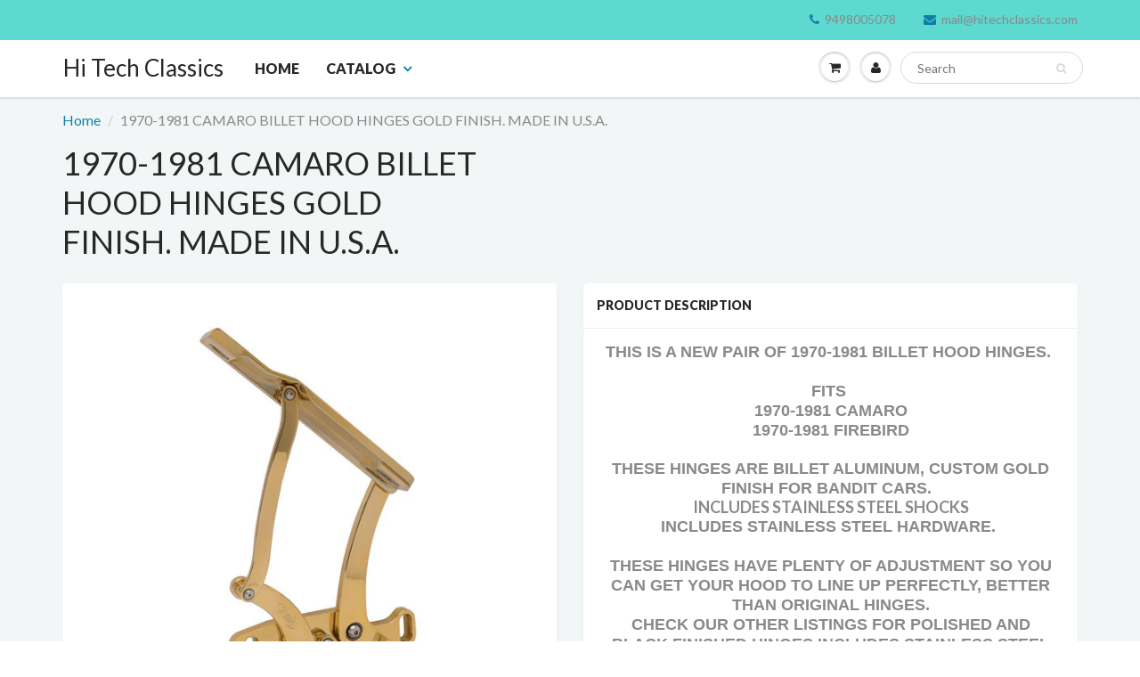

--- FILE ---
content_type: text/html; charset=utf-8
request_url: https://www.hitechclassics.com/products/1970-1981-camaro-billet-hood-hinges-machine-finish-made-in-u-s-a
body_size: 18308
content:
<!doctype html>
<html lang="en" class="noIE">
  <head>

    <!-- Basic page needs ================================================== -->
    <meta charset="utf-8">
    <meta name="viewport" content="width=device-width, initial-scale=1, maximum-scale=1">

    <!-- Title and description ================================================== -->
    <title>
      1970-1981 CAMARO BILLET HOOD HINGES GOLD FINISH. MADE IN U.S.A. &ndash; Hi Tech Classics
    </title>

    
    <meta name="description" content="THIS IS A NEW PAIR OF 1970-1981 BILLET HOOD HINGES.  FITS  1970-1981 CAMARO 1970-1981 FIREBIRD THESE HINGES ARE BILLET ALUMINUM, CUSTOM GOLD FINISH FOR BANDIT CARS.   INCLUDES STAINLESS STEEL SHOCKS INCLUDES STAINLESS STEEL HARDWARE.  THESE HINGES HAVE PLENTY OF ADJUSTMENT SO YOU CAN GET YOUR HOOD TO LINE UP PERFECTLY,">
    

    <!-- Helpers ================================================== -->
    
  <meta property="og:type" content="product">
  <meta property="og:title" content="1970-1981 CAMARO BILLET HOOD HINGES GOLD FINISH. MADE IN U.S.A.">
  
  <meta property="og:image" content="http://www.hitechclassics.com/cdn/shop/files/GOLD_a22a94f2-fff6-488e-9f43-352c43cf5861_800x.jpg?v=1704127322">
  <meta property="og:image:secure_url" content="https://www.hitechclassics.com/cdn/shop/files/GOLD_a22a94f2-fff6-488e-9f43-352c43cf5861_800x.jpg?v=1704127322">
  
  <meta property="og:price:amount" content="665.00">
  <meta property="og:price:currency" content="USD">


  <meta property="og:description" content="THIS IS A NEW PAIR OF 1970-1981 BILLET HOOD HINGES.  FITS  1970-1981 CAMARO 1970-1981 FIREBIRD THESE HINGES ARE BILLET ALUMINUM, CUSTOM GOLD FINISH FOR BANDIT CARS.   INCLUDES STAINLESS STEEL SHOCKS INCLUDES STAINLESS STEEL HARDWARE.  THESE HINGES HAVE PLENTY OF ADJUSTMENT SO YOU CAN GET YOUR HOOD TO LINE UP PERFECTLY,">

  <meta property="og:url" content="https://www.hitechclassics.com/products/1970-1981-camaro-billet-hood-hinges-machine-finish-made-in-u-s-a">
  <meta property="og:site_name" content="Hi Tech Classics">



<meta name="twitter:card" content="summary">

  <meta name="twitter:title" content="1970-1981 CAMARO BILLET HOOD HINGES GOLD FINISH. MADE IN U.S.A.">
  <meta name="twitter:description" content="THIS IS A NEW PAIR OF 1970-1981 BILLET HOOD HINGES. 

FITS 
1970-1981 CAMARO
1970-1981 FIREBIRD

THESE HINGES ARE BILLET ALUMINUM, CUSTOM GOLD FINISH FOR BANDIT CARS.  
INCLUDES STAINLESS STEEL SHOCKS
INCLUDES STAINLESS STEEL HARDWARE. 

THESE HINGES HAVE PLENTY OF ADJUSTMENT SO YOU CAN GET YOUR HOOD TO LINE UP PERFECTLY, BETTER THAN ORIGINAL HINGES.

CHECK OUR OTHER LISTINGS FOR POLISHED AND BLACK FINISHED HINGES INCLUDES STAINLESS STEEL SHOCKS


EASY TO INSTALL. LOOKS GREAT  
SHOCKS INCLUDED ARE FOR STOCK STEEL HOODS. 
IF YOU HAVE A FIBERGLASS HOOD LET US KNOW FOR LIGHTER DUTY SHOCKS. 

">
  <meta name="twitter:image" content="https://www.hitechclassics.com/cdn/shop/files/GOLD_a22a94f2-fff6-488e-9f43-352c43cf5861_800x.jpg?v=1704127322">
  <meta name="twitter:image:width" content="240">
  <meta name="twitter:image:height" content="240">

    <link rel="canonical" href="https://www.hitechclassics.com/products/1970-1981-camaro-billet-hood-hinges-machine-finish-made-in-u-s-a">
    <meta name="viewport" content="width=device-width,initial-scale=1">
    <meta name="theme-color" content="#107fa8">

    
    <link rel="shortcut icon" href="//www.hitechclassics.com/cdn/shop/t/3/assets/favicon.png?v=47" type="image/png" />
    
    <link href="//www.hitechclassics.com/cdn/shop/t/3/assets/apps.css?v=97812685848777896851527676845" rel="stylesheet" type="text/css" media="all" />
    <link href="//www.hitechclassics.com/cdn/shop/t/3/assets/style.css?v=67872401519024253301527683767" rel="stylesheet" type="text/css" media="all" />
    <link href="//www.hitechclassics.com/cdn/shop/t/3/assets/flexslider.css?v=14181987492637709981527676845" rel="stylesheet" type="text/css" media="all" />
    <link href="//www.hitechclassics.com/cdn/shop/t/3/assets/flexslider-product.css?v=124288505899681664851527676845" rel="stylesheet" type="text/css" media="all" />
    
    <link rel="stylesheet" type="text/css" href="//fonts.googleapis.com/css?family=Lato:300,400,700,900">
    
    

    <!-- Header hook for plugins ================================================== -->
    <script>window.performance && window.performance.mark && window.performance.mark('shopify.content_for_header.start');</script><meta name="google-site-verification" content="UHthymQTlYu5CFfYXXeNelyrSRFwmUle4J7h5kOU-ck">
<meta id="shopify-digital-wallet" name="shopify-digital-wallet" content="/12328250/digital_wallets/dialog">
<meta name="shopify-checkout-api-token" content="bf4b094f03afb097ded631a6a2c78cc5">
<meta id="in-context-paypal-metadata" data-shop-id="12328250" data-venmo-supported="false" data-environment="production" data-locale="en_US" data-paypal-v4="true" data-currency="USD">
<link rel="alternate" type="application/json+oembed" href="https://www.hitechclassics.com/products/1970-1981-camaro-billet-hood-hinges-machine-finish-made-in-u-s-a.oembed">
<script async="async" src="/checkouts/internal/preloads.js?locale=en-US"></script>
<link rel="preconnect" href="https://shop.app" crossorigin="anonymous">
<script async="async" src="https://shop.app/checkouts/internal/preloads.js?locale=en-US&shop_id=12328250" crossorigin="anonymous"></script>
<script id="apple-pay-shop-capabilities" type="application/json">{"shopId":12328250,"countryCode":"US","currencyCode":"USD","merchantCapabilities":["supports3DS"],"merchantId":"gid:\/\/shopify\/Shop\/12328250","merchantName":"Hi Tech Classics","requiredBillingContactFields":["postalAddress","email"],"requiredShippingContactFields":["postalAddress","email"],"shippingType":"shipping","supportedNetworks":["visa","masterCard","amex","discover","elo","jcb"],"total":{"type":"pending","label":"Hi Tech Classics","amount":"1.00"},"shopifyPaymentsEnabled":true,"supportsSubscriptions":true}</script>
<script id="shopify-features" type="application/json">{"accessToken":"bf4b094f03afb097ded631a6a2c78cc5","betas":["rich-media-storefront-analytics"],"domain":"www.hitechclassics.com","predictiveSearch":true,"shopId":12328250,"locale":"en"}</script>
<script>var Shopify = Shopify || {};
Shopify.shop = "hi-tech-classics.myshopify.com";
Shopify.locale = "en";
Shopify.currency = {"active":"USD","rate":"1.0"};
Shopify.country = "US";
Shopify.theme = {"name":"ShowTime","id":11299422262,"schema_name":"ShowTime","schema_version":"5.1.1","theme_store_id":687,"role":"main"};
Shopify.theme.handle = "null";
Shopify.theme.style = {"id":null,"handle":null};
Shopify.cdnHost = "www.hitechclassics.com/cdn";
Shopify.routes = Shopify.routes || {};
Shopify.routes.root = "/";</script>
<script type="module">!function(o){(o.Shopify=o.Shopify||{}).modules=!0}(window);</script>
<script>!function(o){function n(){var o=[];function n(){o.push(Array.prototype.slice.apply(arguments))}return n.q=o,n}var t=o.Shopify=o.Shopify||{};t.loadFeatures=n(),t.autoloadFeatures=n()}(window);</script>
<script>
  window.ShopifyPay = window.ShopifyPay || {};
  window.ShopifyPay.apiHost = "shop.app\/pay";
  window.ShopifyPay.redirectState = null;
</script>
<script id="shop-js-analytics" type="application/json">{"pageType":"product"}</script>
<script defer="defer" async type="module" src="//www.hitechclassics.com/cdn/shopifycloud/shop-js/modules/v2/client.init-shop-cart-sync_BT-GjEfc.en.esm.js"></script>
<script defer="defer" async type="module" src="//www.hitechclassics.com/cdn/shopifycloud/shop-js/modules/v2/chunk.common_D58fp_Oc.esm.js"></script>
<script defer="defer" async type="module" src="//www.hitechclassics.com/cdn/shopifycloud/shop-js/modules/v2/chunk.modal_xMitdFEc.esm.js"></script>
<script type="module">
  await import("//www.hitechclassics.com/cdn/shopifycloud/shop-js/modules/v2/client.init-shop-cart-sync_BT-GjEfc.en.esm.js");
await import("//www.hitechclassics.com/cdn/shopifycloud/shop-js/modules/v2/chunk.common_D58fp_Oc.esm.js");
await import("//www.hitechclassics.com/cdn/shopifycloud/shop-js/modules/v2/chunk.modal_xMitdFEc.esm.js");

  window.Shopify.SignInWithShop?.initShopCartSync?.({"fedCMEnabled":true,"windoidEnabled":true});

</script>
<script>
  window.Shopify = window.Shopify || {};
  if (!window.Shopify.featureAssets) window.Shopify.featureAssets = {};
  window.Shopify.featureAssets['shop-js'] = {"shop-cart-sync":["modules/v2/client.shop-cart-sync_DZOKe7Ll.en.esm.js","modules/v2/chunk.common_D58fp_Oc.esm.js","modules/v2/chunk.modal_xMitdFEc.esm.js"],"init-fed-cm":["modules/v2/client.init-fed-cm_B6oLuCjv.en.esm.js","modules/v2/chunk.common_D58fp_Oc.esm.js","modules/v2/chunk.modal_xMitdFEc.esm.js"],"shop-cash-offers":["modules/v2/client.shop-cash-offers_D2sdYoxE.en.esm.js","modules/v2/chunk.common_D58fp_Oc.esm.js","modules/v2/chunk.modal_xMitdFEc.esm.js"],"shop-login-button":["modules/v2/client.shop-login-button_QeVjl5Y3.en.esm.js","modules/v2/chunk.common_D58fp_Oc.esm.js","modules/v2/chunk.modal_xMitdFEc.esm.js"],"pay-button":["modules/v2/client.pay-button_DXTOsIq6.en.esm.js","modules/v2/chunk.common_D58fp_Oc.esm.js","modules/v2/chunk.modal_xMitdFEc.esm.js"],"shop-button":["modules/v2/client.shop-button_DQZHx9pm.en.esm.js","modules/v2/chunk.common_D58fp_Oc.esm.js","modules/v2/chunk.modal_xMitdFEc.esm.js"],"avatar":["modules/v2/client.avatar_BTnouDA3.en.esm.js"],"init-windoid":["modules/v2/client.init-windoid_CR1B-cfM.en.esm.js","modules/v2/chunk.common_D58fp_Oc.esm.js","modules/v2/chunk.modal_xMitdFEc.esm.js"],"init-shop-for-new-customer-accounts":["modules/v2/client.init-shop-for-new-customer-accounts_C_vY_xzh.en.esm.js","modules/v2/client.shop-login-button_QeVjl5Y3.en.esm.js","modules/v2/chunk.common_D58fp_Oc.esm.js","modules/v2/chunk.modal_xMitdFEc.esm.js"],"init-shop-email-lookup-coordinator":["modules/v2/client.init-shop-email-lookup-coordinator_BI7n9ZSv.en.esm.js","modules/v2/chunk.common_D58fp_Oc.esm.js","modules/v2/chunk.modal_xMitdFEc.esm.js"],"init-shop-cart-sync":["modules/v2/client.init-shop-cart-sync_BT-GjEfc.en.esm.js","modules/v2/chunk.common_D58fp_Oc.esm.js","modules/v2/chunk.modal_xMitdFEc.esm.js"],"shop-toast-manager":["modules/v2/client.shop-toast-manager_DiYdP3xc.en.esm.js","modules/v2/chunk.common_D58fp_Oc.esm.js","modules/v2/chunk.modal_xMitdFEc.esm.js"],"init-customer-accounts":["modules/v2/client.init-customer-accounts_D9ZNqS-Q.en.esm.js","modules/v2/client.shop-login-button_QeVjl5Y3.en.esm.js","modules/v2/chunk.common_D58fp_Oc.esm.js","modules/v2/chunk.modal_xMitdFEc.esm.js"],"init-customer-accounts-sign-up":["modules/v2/client.init-customer-accounts-sign-up_iGw4briv.en.esm.js","modules/v2/client.shop-login-button_QeVjl5Y3.en.esm.js","modules/v2/chunk.common_D58fp_Oc.esm.js","modules/v2/chunk.modal_xMitdFEc.esm.js"],"shop-follow-button":["modules/v2/client.shop-follow-button_CqMgW2wH.en.esm.js","modules/v2/chunk.common_D58fp_Oc.esm.js","modules/v2/chunk.modal_xMitdFEc.esm.js"],"checkout-modal":["modules/v2/client.checkout-modal_xHeaAweL.en.esm.js","modules/v2/chunk.common_D58fp_Oc.esm.js","modules/v2/chunk.modal_xMitdFEc.esm.js"],"shop-login":["modules/v2/client.shop-login_D91U-Q7h.en.esm.js","modules/v2/chunk.common_D58fp_Oc.esm.js","modules/v2/chunk.modal_xMitdFEc.esm.js"],"lead-capture":["modules/v2/client.lead-capture_BJmE1dJe.en.esm.js","modules/v2/chunk.common_D58fp_Oc.esm.js","modules/v2/chunk.modal_xMitdFEc.esm.js"],"payment-terms":["modules/v2/client.payment-terms_Ci9AEqFq.en.esm.js","modules/v2/chunk.common_D58fp_Oc.esm.js","modules/v2/chunk.modal_xMitdFEc.esm.js"]};
</script>
<script>(function() {
  var isLoaded = false;
  function asyncLoad() {
    if (isLoaded) return;
    isLoaded = true;
    var urls = ["https:\/\/cdn.hextom.com\/js\/freeshippingbar.js?shop=hi-tech-classics.myshopify.com"];
    for (var i = 0; i < urls.length; i++) {
      var s = document.createElement('script');
      s.type = 'text/javascript';
      s.async = true;
      s.src = urls[i];
      var x = document.getElementsByTagName('script')[0];
      x.parentNode.insertBefore(s, x);
    }
  };
  if(window.attachEvent) {
    window.attachEvent('onload', asyncLoad);
  } else {
    window.addEventListener('load', asyncLoad, false);
  }
})();</script>
<script id="__st">var __st={"a":12328250,"offset":-28800,"reqid":"e21f0495-9d0f-4b82-a061-b415b67c3f31-1769195515","pageurl":"www.hitechclassics.com\/products\/1970-1981-camaro-billet-hood-hinges-machine-finish-made-in-u-s-a","u":"f04ce043f832","p":"product","rtyp":"product","rid":5607786177};</script>
<script>window.ShopifyPaypalV4VisibilityTracking = true;</script>
<script id="captcha-bootstrap">!function(){'use strict';const t='contact',e='account',n='new_comment',o=[[t,t],['blogs',n],['comments',n],[t,'customer']],c=[[e,'customer_login'],[e,'guest_login'],[e,'recover_customer_password'],[e,'create_customer']],r=t=>t.map((([t,e])=>`form[action*='/${t}']:not([data-nocaptcha='true']) input[name='form_type'][value='${e}']`)).join(','),a=t=>()=>t?[...document.querySelectorAll(t)].map((t=>t.form)):[];function s(){const t=[...o],e=r(t);return a(e)}const i='password',u='form_key',d=['recaptcha-v3-token','g-recaptcha-response','h-captcha-response',i],f=()=>{try{return window.sessionStorage}catch{return}},m='__shopify_v',_=t=>t.elements[u];function p(t,e,n=!1){try{const o=window.sessionStorage,c=JSON.parse(o.getItem(e)),{data:r}=function(t){const{data:e,action:n}=t;return t[m]||n?{data:e,action:n}:{data:t,action:n}}(c);for(const[e,n]of Object.entries(r))t.elements[e]&&(t.elements[e].value=n);n&&o.removeItem(e)}catch(o){console.error('form repopulation failed',{error:o})}}const l='form_type',E='cptcha';function T(t){t.dataset[E]=!0}const w=window,h=w.document,L='Shopify',v='ce_forms',y='captcha';let A=!1;((t,e)=>{const n=(g='f06e6c50-85a8-45c8-87d0-21a2b65856fe',I='https://cdn.shopify.com/shopifycloud/storefront-forms-hcaptcha/ce_storefront_forms_captcha_hcaptcha.v1.5.2.iife.js',D={infoText:'Protected by hCaptcha',privacyText:'Privacy',termsText:'Terms'},(t,e,n)=>{const o=w[L][v],c=o.bindForm;if(c)return c(t,g,e,D).then(n);var r;o.q.push([[t,g,e,D],n]),r=I,A||(h.body.append(Object.assign(h.createElement('script'),{id:'captcha-provider',async:!0,src:r})),A=!0)});var g,I,D;w[L]=w[L]||{},w[L][v]=w[L][v]||{},w[L][v].q=[],w[L][y]=w[L][y]||{},w[L][y].protect=function(t,e){n(t,void 0,e),T(t)},Object.freeze(w[L][y]),function(t,e,n,w,h,L){const[v,y,A,g]=function(t,e,n){const i=e?o:[],u=t?c:[],d=[...i,...u],f=r(d),m=r(i),_=r(d.filter((([t,e])=>n.includes(e))));return[a(f),a(m),a(_),s()]}(w,h,L),I=t=>{const e=t.target;return e instanceof HTMLFormElement?e:e&&e.form},D=t=>v().includes(t);t.addEventListener('submit',(t=>{const e=I(t);if(!e)return;const n=D(e)&&!e.dataset.hcaptchaBound&&!e.dataset.recaptchaBound,o=_(e),c=g().includes(e)&&(!o||!o.value);(n||c)&&t.preventDefault(),c&&!n&&(function(t){try{if(!f())return;!function(t){const e=f();if(!e)return;const n=_(t);if(!n)return;const o=n.value;o&&e.removeItem(o)}(t);const e=Array.from(Array(32),(()=>Math.random().toString(36)[2])).join('');!function(t,e){_(t)||t.append(Object.assign(document.createElement('input'),{type:'hidden',name:u})),t.elements[u].value=e}(t,e),function(t,e){const n=f();if(!n)return;const o=[...t.querySelectorAll(`input[type='${i}']`)].map((({name:t})=>t)),c=[...d,...o],r={};for(const[a,s]of new FormData(t).entries())c.includes(a)||(r[a]=s);n.setItem(e,JSON.stringify({[m]:1,action:t.action,data:r}))}(t,e)}catch(e){console.error('failed to persist form',e)}}(e),e.submit())}));const S=(t,e)=>{t&&!t.dataset[E]&&(n(t,e.some((e=>e===t))),T(t))};for(const o of['focusin','change'])t.addEventListener(o,(t=>{const e=I(t);D(e)&&S(e,y())}));const B=e.get('form_key'),M=e.get(l),P=B&&M;t.addEventListener('DOMContentLoaded',(()=>{const t=y();if(P)for(const e of t)e.elements[l].value===M&&p(e,B);[...new Set([...A(),...v().filter((t=>'true'===t.dataset.shopifyCaptcha))])].forEach((e=>S(e,t)))}))}(h,new URLSearchParams(w.location.search),n,t,e,['guest_login'])})(!0,!0)}();</script>
<script integrity="sha256-4kQ18oKyAcykRKYeNunJcIwy7WH5gtpwJnB7kiuLZ1E=" data-source-attribution="shopify.loadfeatures" defer="defer" src="//www.hitechclassics.com/cdn/shopifycloud/storefront/assets/storefront/load_feature-a0a9edcb.js" crossorigin="anonymous"></script>
<script crossorigin="anonymous" defer="defer" src="//www.hitechclassics.com/cdn/shopifycloud/storefront/assets/shopify_pay/storefront-65b4c6d7.js?v=20250812"></script>
<script data-source-attribution="shopify.dynamic_checkout.dynamic.init">var Shopify=Shopify||{};Shopify.PaymentButton=Shopify.PaymentButton||{isStorefrontPortableWallets:!0,init:function(){window.Shopify.PaymentButton.init=function(){};var t=document.createElement("script");t.src="https://www.hitechclassics.com/cdn/shopifycloud/portable-wallets/latest/portable-wallets.en.js",t.type="module",document.head.appendChild(t)}};
</script>
<script data-source-attribution="shopify.dynamic_checkout.buyer_consent">
  function portableWalletsHideBuyerConsent(e){var t=document.getElementById("shopify-buyer-consent"),n=document.getElementById("shopify-subscription-policy-button");t&&n&&(t.classList.add("hidden"),t.setAttribute("aria-hidden","true"),n.removeEventListener("click",e))}function portableWalletsShowBuyerConsent(e){var t=document.getElementById("shopify-buyer-consent"),n=document.getElementById("shopify-subscription-policy-button");t&&n&&(t.classList.remove("hidden"),t.removeAttribute("aria-hidden"),n.addEventListener("click",e))}window.Shopify?.PaymentButton&&(window.Shopify.PaymentButton.hideBuyerConsent=portableWalletsHideBuyerConsent,window.Shopify.PaymentButton.showBuyerConsent=portableWalletsShowBuyerConsent);
</script>
<script data-source-attribution="shopify.dynamic_checkout.cart.bootstrap">document.addEventListener("DOMContentLoaded",(function(){function t(){return document.querySelector("shopify-accelerated-checkout-cart, shopify-accelerated-checkout")}if(t())Shopify.PaymentButton.init();else{new MutationObserver((function(e,n){t()&&(Shopify.PaymentButton.init(),n.disconnect())})).observe(document.body,{childList:!0,subtree:!0})}}));
</script>
<script id='scb4127' type='text/javascript' async='' src='https://www.hitechclassics.com/cdn/shopifycloud/privacy-banner/storefront-banner.js'></script><link id="shopify-accelerated-checkout-styles" rel="stylesheet" media="screen" href="https://www.hitechclassics.com/cdn/shopifycloud/portable-wallets/latest/accelerated-checkout-backwards-compat.css" crossorigin="anonymous">
<style id="shopify-accelerated-checkout-cart">
        #shopify-buyer-consent {
  margin-top: 1em;
  display: inline-block;
  width: 100%;
}

#shopify-buyer-consent.hidden {
  display: none;
}

#shopify-subscription-policy-button {
  background: none;
  border: none;
  padding: 0;
  text-decoration: underline;
  font-size: inherit;
  cursor: pointer;
}

#shopify-subscription-policy-button::before {
  box-shadow: none;
}

      </style>

<script>window.performance && window.performance.mark && window.performance.mark('shopify.content_for_header.end');</script>

    <!--[if lt IE 9]>
    <script src="//html5shiv.googlecode.com/svn/trunk/html5.js" type="text/javascript"></script>
    <![endif]-->

    

    <script src="//www.hitechclassics.com/cdn/shop/t/3/assets/jquery.js?v=105778841822381192391527676837" type="text/javascript"></script>
    
    <script src="//www.hitechclassics.com/cdn/shop/t/3/assets/lazysizes.js?v=68441465964607740661527676837" async="async"></script>
    
    
    <!-- Theme Global App JS ================================================== -->
    <script>
      var app = app || {
        data:{
          template:"product",
          money_format: "$ {{amount}}"
        }
      }
  
    </script>
    <noscript>
  <style>
    .article_img_block > figure > img:nth-child(2), 
    .catalog_c .collection-box > img:nth-child(2),
    .gallery_container  .box > figure > img:nth-child(2),
    .image_with_text_container .box > figure > img:nth-child(2),
    .collection-list-row .box_1 > a > img:nth-child(2),
    .featured-products .product-image > a > img:nth-child(2){
      display: none !important
    }
  </style>
</noscript>
 <meta name="google-site-verification" content="UHthymQTlYu5CFfYXXeNelyrSRFwmUle4J7h5kOU-ck" />
  <link href="https://monorail-edge.shopifysvc.com" rel="dns-prefetch">
<script>(function(){if ("sendBeacon" in navigator && "performance" in window) {try {var session_token_from_headers = performance.getEntriesByType('navigation')[0].serverTiming.find(x => x.name == '_s').description;} catch {var session_token_from_headers = undefined;}var session_cookie_matches = document.cookie.match(/_shopify_s=([^;]*)/);var session_token_from_cookie = session_cookie_matches && session_cookie_matches.length === 2 ? session_cookie_matches[1] : "";var session_token = session_token_from_headers || session_token_from_cookie || "";function handle_abandonment_event(e) {var entries = performance.getEntries().filter(function(entry) {return /monorail-edge.shopifysvc.com/.test(entry.name);});if (!window.abandonment_tracked && entries.length === 0) {window.abandonment_tracked = true;var currentMs = Date.now();var navigation_start = performance.timing.navigationStart;var payload = {shop_id: 12328250,url: window.location.href,navigation_start,duration: currentMs - navigation_start,session_token,page_type: "product"};window.navigator.sendBeacon("https://monorail-edge.shopifysvc.com/v1/produce", JSON.stringify({schema_id: "online_store_buyer_site_abandonment/1.1",payload: payload,metadata: {event_created_at_ms: currentMs,event_sent_at_ms: currentMs}}));}}window.addEventListener('pagehide', handle_abandonment_event);}}());</script>
<script id="web-pixels-manager-setup">(function e(e,d,r,n,o){if(void 0===o&&(o={}),!Boolean(null===(a=null===(i=window.Shopify)||void 0===i?void 0:i.analytics)||void 0===a?void 0:a.replayQueue)){var i,a;window.Shopify=window.Shopify||{};var t=window.Shopify;t.analytics=t.analytics||{};var s=t.analytics;s.replayQueue=[],s.publish=function(e,d,r){return s.replayQueue.push([e,d,r]),!0};try{self.performance.mark("wpm:start")}catch(e){}var l=function(){var e={modern:/Edge?\/(1{2}[4-9]|1[2-9]\d|[2-9]\d{2}|\d{4,})\.\d+(\.\d+|)|Firefox\/(1{2}[4-9]|1[2-9]\d|[2-9]\d{2}|\d{4,})\.\d+(\.\d+|)|Chrom(ium|e)\/(9{2}|\d{3,})\.\d+(\.\d+|)|(Maci|X1{2}).+ Version\/(15\.\d+|(1[6-9]|[2-9]\d|\d{3,})\.\d+)([,.]\d+|)( \(\w+\)|)( Mobile\/\w+|) Safari\/|Chrome.+OPR\/(9{2}|\d{3,})\.\d+\.\d+|(CPU[ +]OS|iPhone[ +]OS|CPU[ +]iPhone|CPU IPhone OS|CPU iPad OS)[ +]+(15[._]\d+|(1[6-9]|[2-9]\d|\d{3,})[._]\d+)([._]\d+|)|Android:?[ /-](13[3-9]|1[4-9]\d|[2-9]\d{2}|\d{4,})(\.\d+|)(\.\d+|)|Android.+Firefox\/(13[5-9]|1[4-9]\d|[2-9]\d{2}|\d{4,})\.\d+(\.\d+|)|Android.+Chrom(ium|e)\/(13[3-9]|1[4-9]\d|[2-9]\d{2}|\d{4,})\.\d+(\.\d+|)|SamsungBrowser\/([2-9]\d|\d{3,})\.\d+/,legacy:/Edge?\/(1[6-9]|[2-9]\d|\d{3,})\.\d+(\.\d+|)|Firefox\/(5[4-9]|[6-9]\d|\d{3,})\.\d+(\.\d+|)|Chrom(ium|e)\/(5[1-9]|[6-9]\d|\d{3,})\.\d+(\.\d+|)([\d.]+$|.*Safari\/(?![\d.]+ Edge\/[\d.]+$))|(Maci|X1{2}).+ Version\/(10\.\d+|(1[1-9]|[2-9]\d|\d{3,})\.\d+)([,.]\d+|)( \(\w+\)|)( Mobile\/\w+|) Safari\/|Chrome.+OPR\/(3[89]|[4-9]\d|\d{3,})\.\d+\.\d+|(CPU[ +]OS|iPhone[ +]OS|CPU[ +]iPhone|CPU IPhone OS|CPU iPad OS)[ +]+(10[._]\d+|(1[1-9]|[2-9]\d|\d{3,})[._]\d+)([._]\d+|)|Android:?[ /-](13[3-9]|1[4-9]\d|[2-9]\d{2}|\d{4,})(\.\d+|)(\.\d+|)|Mobile Safari.+OPR\/([89]\d|\d{3,})\.\d+\.\d+|Android.+Firefox\/(13[5-9]|1[4-9]\d|[2-9]\d{2}|\d{4,})\.\d+(\.\d+|)|Android.+Chrom(ium|e)\/(13[3-9]|1[4-9]\d|[2-9]\d{2}|\d{4,})\.\d+(\.\d+|)|Android.+(UC? ?Browser|UCWEB|U3)[ /]?(15\.([5-9]|\d{2,})|(1[6-9]|[2-9]\d|\d{3,})\.\d+)\.\d+|SamsungBrowser\/(5\.\d+|([6-9]|\d{2,})\.\d+)|Android.+MQ{2}Browser\/(14(\.(9|\d{2,})|)|(1[5-9]|[2-9]\d|\d{3,})(\.\d+|))(\.\d+|)|K[Aa][Ii]OS\/(3\.\d+|([4-9]|\d{2,})\.\d+)(\.\d+|)/},d=e.modern,r=e.legacy,n=navigator.userAgent;return n.match(d)?"modern":n.match(r)?"legacy":"unknown"}(),u="modern"===l?"modern":"legacy",c=(null!=n?n:{modern:"",legacy:""})[u],f=function(e){return[e.baseUrl,"/wpm","/b",e.hashVersion,"modern"===e.buildTarget?"m":"l",".js"].join("")}({baseUrl:d,hashVersion:r,buildTarget:u}),m=function(e){var d=e.version,r=e.bundleTarget,n=e.surface,o=e.pageUrl,i=e.monorailEndpoint;return{emit:function(e){var a=e.status,t=e.errorMsg,s=(new Date).getTime(),l=JSON.stringify({metadata:{event_sent_at_ms:s},events:[{schema_id:"web_pixels_manager_load/3.1",payload:{version:d,bundle_target:r,page_url:o,status:a,surface:n,error_msg:t},metadata:{event_created_at_ms:s}}]});if(!i)return console&&console.warn&&console.warn("[Web Pixels Manager] No Monorail endpoint provided, skipping logging."),!1;try{return self.navigator.sendBeacon.bind(self.navigator)(i,l)}catch(e){}var u=new XMLHttpRequest;try{return u.open("POST",i,!0),u.setRequestHeader("Content-Type","text/plain"),u.send(l),!0}catch(e){return console&&console.warn&&console.warn("[Web Pixels Manager] Got an unhandled error while logging to Monorail."),!1}}}}({version:r,bundleTarget:l,surface:e.surface,pageUrl:self.location.href,monorailEndpoint:e.monorailEndpoint});try{o.browserTarget=l,function(e){var d=e.src,r=e.async,n=void 0===r||r,o=e.onload,i=e.onerror,a=e.sri,t=e.scriptDataAttributes,s=void 0===t?{}:t,l=document.createElement("script"),u=document.querySelector("head"),c=document.querySelector("body");if(l.async=n,l.src=d,a&&(l.integrity=a,l.crossOrigin="anonymous"),s)for(var f in s)if(Object.prototype.hasOwnProperty.call(s,f))try{l.dataset[f]=s[f]}catch(e){}if(o&&l.addEventListener("load",o),i&&l.addEventListener("error",i),u)u.appendChild(l);else{if(!c)throw new Error("Did not find a head or body element to append the script");c.appendChild(l)}}({src:f,async:!0,onload:function(){if(!function(){var e,d;return Boolean(null===(d=null===(e=window.Shopify)||void 0===e?void 0:e.analytics)||void 0===d?void 0:d.initialized)}()){var d=window.webPixelsManager.init(e)||void 0;if(d){var r=window.Shopify.analytics;r.replayQueue.forEach((function(e){var r=e[0],n=e[1],o=e[2];d.publishCustomEvent(r,n,o)})),r.replayQueue=[],r.publish=d.publishCustomEvent,r.visitor=d.visitor,r.initialized=!0}}},onerror:function(){return m.emit({status:"failed",errorMsg:"".concat(f," has failed to load")})},sri:function(e){var d=/^sha384-[A-Za-z0-9+/=]+$/;return"string"==typeof e&&d.test(e)}(c)?c:"",scriptDataAttributes:o}),m.emit({status:"loading"})}catch(e){m.emit({status:"failed",errorMsg:(null==e?void 0:e.message)||"Unknown error"})}}})({shopId: 12328250,storefrontBaseUrl: "https://www.hitechclassics.com",extensionsBaseUrl: "https://extensions.shopifycdn.com/cdn/shopifycloud/web-pixels-manager",monorailEndpoint: "https://monorail-edge.shopifysvc.com/unstable/produce_batch",surface: "storefront-renderer",enabledBetaFlags: ["2dca8a86"],webPixelsConfigList: [{"id":"492503280","configuration":"{\"config\":\"{\\\"pixel_id\\\":\\\"AW-759516073\\\",\\\"target_country\\\":\\\"US\\\",\\\"gtag_events\\\":[{\\\"type\\\":\\\"search\\\",\\\"action_label\\\":\\\"AW-759516073\\\/j7H6CMeloJYBEKmXleoC\\\"},{\\\"type\\\":\\\"begin_checkout\\\",\\\"action_label\\\":\\\"AW-759516073\\\/nURBCMSloJYBEKmXleoC\\\"},{\\\"type\\\":\\\"view_item\\\",\\\"action_label\\\":[\\\"AW-759516073\\\/PHjPCL6loJYBEKmXleoC\\\",\\\"MC-5HHBXWQGRN\\\"]},{\\\"type\\\":\\\"purchase\\\",\\\"action_label\\\":[\\\"AW-759516073\\\/ZmhaCLuloJYBEKmXleoC\\\",\\\"MC-5HHBXWQGRN\\\"]},{\\\"type\\\":\\\"page_view\\\",\\\"action_label\\\":[\\\"AW-759516073\\\/LXKjCLiloJYBEKmXleoC\\\",\\\"MC-5HHBXWQGRN\\\"]},{\\\"type\\\":\\\"add_payment_info\\\",\\\"action_label\\\":\\\"AW-759516073\\\/EoRFCMqloJYBEKmXleoC\\\"},{\\\"type\\\":\\\"add_to_cart\\\",\\\"action_label\\\":\\\"AW-759516073\\\/TZ39CMGloJYBEKmXleoC\\\"}],\\\"enable_monitoring_mode\\\":false}\"}","eventPayloadVersion":"v1","runtimeContext":"OPEN","scriptVersion":"b2a88bafab3e21179ed38636efcd8a93","type":"APP","apiClientId":1780363,"privacyPurposes":[],"dataSharingAdjustments":{"protectedCustomerApprovalScopes":["read_customer_address","read_customer_email","read_customer_name","read_customer_personal_data","read_customer_phone"]}},{"id":"88113392","eventPayloadVersion":"v1","runtimeContext":"LAX","scriptVersion":"1","type":"CUSTOM","privacyPurposes":["ANALYTICS"],"name":"Google Analytics tag (migrated)"},{"id":"shopify-app-pixel","configuration":"{}","eventPayloadVersion":"v1","runtimeContext":"STRICT","scriptVersion":"0450","apiClientId":"shopify-pixel","type":"APP","privacyPurposes":["ANALYTICS","MARKETING"]},{"id":"shopify-custom-pixel","eventPayloadVersion":"v1","runtimeContext":"LAX","scriptVersion":"0450","apiClientId":"shopify-pixel","type":"CUSTOM","privacyPurposes":["ANALYTICS","MARKETING"]}],isMerchantRequest: false,initData: {"shop":{"name":"Hi Tech Classics","paymentSettings":{"currencyCode":"USD"},"myshopifyDomain":"hi-tech-classics.myshopify.com","countryCode":"US","storefrontUrl":"https:\/\/www.hitechclassics.com"},"customer":null,"cart":null,"checkout":null,"productVariants":[{"price":{"amount":665.0,"currencyCode":"USD"},"product":{"title":"1970-1981 CAMARO BILLET HOOD HINGES GOLD FINISH. MADE IN U.S.A.","vendor":"Eddie Motorsports","id":"5607786177","untranslatedTitle":"1970-1981 CAMARO BILLET HOOD HINGES GOLD FINISH. MADE IN U.S.A.","url":"\/products\/1970-1981-camaro-billet-hood-hinges-machine-finish-made-in-u-s-a","type":"Hood Hinges"},"id":"17220235905","image":{"src":"\/\/www.hitechclassics.com\/cdn\/shop\/files\/GOLD_a22a94f2-fff6-488e-9f43-352c43cf5861.jpg?v=1704127322"},"sku":"MS149-52GOLD","title":"Default Title","untranslatedTitle":"Default Title"}],"purchasingCompany":null},},"https://www.hitechclassics.com/cdn","fcfee988w5aeb613cpc8e4bc33m6693e112",{"modern":"","legacy":""},{"shopId":"12328250","storefrontBaseUrl":"https:\/\/www.hitechclassics.com","extensionBaseUrl":"https:\/\/extensions.shopifycdn.com\/cdn\/shopifycloud\/web-pixels-manager","surface":"storefront-renderer","enabledBetaFlags":"[\"2dca8a86\"]","isMerchantRequest":"false","hashVersion":"fcfee988w5aeb613cpc8e4bc33m6693e112","publish":"custom","events":"[[\"page_viewed\",{}],[\"product_viewed\",{\"productVariant\":{\"price\":{\"amount\":665.0,\"currencyCode\":\"USD\"},\"product\":{\"title\":\"1970-1981 CAMARO BILLET HOOD HINGES GOLD FINISH. MADE IN U.S.A.\",\"vendor\":\"Eddie Motorsports\",\"id\":\"5607786177\",\"untranslatedTitle\":\"1970-1981 CAMARO BILLET HOOD HINGES GOLD FINISH. MADE IN U.S.A.\",\"url\":\"\/products\/1970-1981-camaro-billet-hood-hinges-machine-finish-made-in-u-s-a\",\"type\":\"Hood Hinges\"},\"id\":\"17220235905\",\"image\":{\"src\":\"\/\/www.hitechclassics.com\/cdn\/shop\/files\/GOLD_a22a94f2-fff6-488e-9f43-352c43cf5861.jpg?v=1704127322\"},\"sku\":\"MS149-52GOLD\",\"title\":\"Default Title\",\"untranslatedTitle\":\"Default Title\"}}]]"});</script><script>
  window.ShopifyAnalytics = window.ShopifyAnalytics || {};
  window.ShopifyAnalytics.meta = window.ShopifyAnalytics.meta || {};
  window.ShopifyAnalytics.meta.currency = 'USD';
  var meta = {"product":{"id":5607786177,"gid":"gid:\/\/shopify\/Product\/5607786177","vendor":"Eddie Motorsports","type":"Hood Hinges","handle":"1970-1981-camaro-billet-hood-hinges-machine-finish-made-in-u-s-a","variants":[{"id":17220235905,"price":66500,"name":"1970-1981 CAMARO BILLET HOOD HINGES GOLD FINISH. MADE IN U.S.A.","public_title":null,"sku":"MS149-52GOLD"}],"remote":false},"page":{"pageType":"product","resourceType":"product","resourceId":5607786177,"requestId":"e21f0495-9d0f-4b82-a061-b415b67c3f31-1769195515"}};
  for (var attr in meta) {
    window.ShopifyAnalytics.meta[attr] = meta[attr];
  }
</script>
<script class="analytics">
  (function () {
    var customDocumentWrite = function(content) {
      var jquery = null;

      if (window.jQuery) {
        jquery = window.jQuery;
      } else if (window.Checkout && window.Checkout.$) {
        jquery = window.Checkout.$;
      }

      if (jquery) {
        jquery('body').append(content);
      }
    };

    var hasLoggedConversion = function(token) {
      if (token) {
        return document.cookie.indexOf('loggedConversion=' + token) !== -1;
      }
      return false;
    }

    var setCookieIfConversion = function(token) {
      if (token) {
        var twoMonthsFromNow = new Date(Date.now());
        twoMonthsFromNow.setMonth(twoMonthsFromNow.getMonth() + 2);

        document.cookie = 'loggedConversion=' + token + '; expires=' + twoMonthsFromNow;
      }
    }

    var trekkie = window.ShopifyAnalytics.lib = window.trekkie = window.trekkie || [];
    if (trekkie.integrations) {
      return;
    }
    trekkie.methods = [
      'identify',
      'page',
      'ready',
      'track',
      'trackForm',
      'trackLink'
    ];
    trekkie.factory = function(method) {
      return function() {
        var args = Array.prototype.slice.call(arguments);
        args.unshift(method);
        trekkie.push(args);
        return trekkie;
      };
    };
    for (var i = 0; i < trekkie.methods.length; i++) {
      var key = trekkie.methods[i];
      trekkie[key] = trekkie.factory(key);
    }
    trekkie.load = function(config) {
      trekkie.config = config || {};
      trekkie.config.initialDocumentCookie = document.cookie;
      var first = document.getElementsByTagName('script')[0];
      var script = document.createElement('script');
      script.type = 'text/javascript';
      script.onerror = function(e) {
        var scriptFallback = document.createElement('script');
        scriptFallback.type = 'text/javascript';
        scriptFallback.onerror = function(error) {
                var Monorail = {
      produce: function produce(monorailDomain, schemaId, payload) {
        var currentMs = new Date().getTime();
        var event = {
          schema_id: schemaId,
          payload: payload,
          metadata: {
            event_created_at_ms: currentMs,
            event_sent_at_ms: currentMs
          }
        };
        return Monorail.sendRequest("https://" + monorailDomain + "/v1/produce", JSON.stringify(event));
      },
      sendRequest: function sendRequest(endpointUrl, payload) {
        // Try the sendBeacon API
        if (window && window.navigator && typeof window.navigator.sendBeacon === 'function' && typeof window.Blob === 'function' && !Monorail.isIos12()) {
          var blobData = new window.Blob([payload], {
            type: 'text/plain'
          });

          if (window.navigator.sendBeacon(endpointUrl, blobData)) {
            return true;
          } // sendBeacon was not successful

        } // XHR beacon

        var xhr = new XMLHttpRequest();

        try {
          xhr.open('POST', endpointUrl);
          xhr.setRequestHeader('Content-Type', 'text/plain');
          xhr.send(payload);
        } catch (e) {
          console.log(e);
        }

        return false;
      },
      isIos12: function isIos12() {
        return window.navigator.userAgent.lastIndexOf('iPhone; CPU iPhone OS 12_') !== -1 || window.navigator.userAgent.lastIndexOf('iPad; CPU OS 12_') !== -1;
      }
    };
    Monorail.produce('monorail-edge.shopifysvc.com',
      'trekkie_storefront_load_errors/1.1',
      {shop_id: 12328250,
      theme_id: 11299422262,
      app_name: "storefront",
      context_url: window.location.href,
      source_url: "//www.hitechclassics.com/cdn/s/trekkie.storefront.8d95595f799fbf7e1d32231b9a28fd43b70c67d3.min.js"});

        };
        scriptFallback.async = true;
        scriptFallback.src = '//www.hitechclassics.com/cdn/s/trekkie.storefront.8d95595f799fbf7e1d32231b9a28fd43b70c67d3.min.js';
        first.parentNode.insertBefore(scriptFallback, first);
      };
      script.async = true;
      script.src = '//www.hitechclassics.com/cdn/s/trekkie.storefront.8d95595f799fbf7e1d32231b9a28fd43b70c67d3.min.js';
      first.parentNode.insertBefore(script, first);
    };
    trekkie.load(
      {"Trekkie":{"appName":"storefront","development":false,"defaultAttributes":{"shopId":12328250,"isMerchantRequest":null,"themeId":11299422262,"themeCityHash":"2883750182020493899","contentLanguage":"en","currency":"USD","eventMetadataId":"206e5731-2e32-4d88-b370-aa21aa307a46"},"isServerSideCookieWritingEnabled":true,"monorailRegion":"shop_domain","enabledBetaFlags":["65f19447"]},"Session Attribution":{},"S2S":{"facebookCapiEnabled":false,"source":"trekkie-storefront-renderer","apiClientId":580111}}
    );

    var loaded = false;
    trekkie.ready(function() {
      if (loaded) return;
      loaded = true;

      window.ShopifyAnalytics.lib = window.trekkie;

      var originalDocumentWrite = document.write;
      document.write = customDocumentWrite;
      try { window.ShopifyAnalytics.merchantGoogleAnalytics.call(this); } catch(error) {};
      document.write = originalDocumentWrite;

      window.ShopifyAnalytics.lib.page(null,{"pageType":"product","resourceType":"product","resourceId":5607786177,"requestId":"e21f0495-9d0f-4b82-a061-b415b67c3f31-1769195515","shopifyEmitted":true});

      var match = window.location.pathname.match(/checkouts\/(.+)\/(thank_you|post_purchase)/)
      var token = match? match[1]: undefined;
      if (!hasLoggedConversion(token)) {
        setCookieIfConversion(token);
        window.ShopifyAnalytics.lib.track("Viewed Product",{"currency":"USD","variantId":17220235905,"productId":5607786177,"productGid":"gid:\/\/shopify\/Product\/5607786177","name":"1970-1981 CAMARO BILLET HOOD HINGES GOLD FINISH. MADE IN U.S.A.","price":"665.00","sku":"MS149-52GOLD","brand":"Eddie Motorsports","variant":null,"category":"Hood Hinges","nonInteraction":true,"remote":false},undefined,undefined,{"shopifyEmitted":true});
      window.ShopifyAnalytics.lib.track("monorail:\/\/trekkie_storefront_viewed_product\/1.1",{"currency":"USD","variantId":17220235905,"productId":5607786177,"productGid":"gid:\/\/shopify\/Product\/5607786177","name":"1970-1981 CAMARO BILLET HOOD HINGES GOLD FINISH. MADE IN U.S.A.","price":"665.00","sku":"MS149-52GOLD","brand":"Eddie Motorsports","variant":null,"category":"Hood Hinges","nonInteraction":true,"remote":false,"referer":"https:\/\/www.hitechclassics.com\/products\/1970-1981-camaro-billet-hood-hinges-machine-finish-made-in-u-s-a"});
      }
    });


        var eventsListenerScript = document.createElement('script');
        eventsListenerScript.async = true;
        eventsListenerScript.src = "//www.hitechclassics.com/cdn/shopifycloud/storefront/assets/shop_events_listener-3da45d37.js";
        document.getElementsByTagName('head')[0].appendChild(eventsListenerScript);

})();</script>
  <script>
  if (!window.ga || (window.ga && typeof window.ga !== 'function')) {
    window.ga = function ga() {
      (window.ga.q = window.ga.q || []).push(arguments);
      if (window.Shopify && window.Shopify.analytics && typeof window.Shopify.analytics.publish === 'function') {
        window.Shopify.analytics.publish("ga_stub_called", {}, {sendTo: "google_osp_migration"});
      }
      console.error("Shopify's Google Analytics stub called with:", Array.from(arguments), "\nSee https://help.shopify.com/manual/promoting-marketing/pixels/pixel-migration#google for more information.");
    };
    if (window.Shopify && window.Shopify.analytics && typeof window.Shopify.analytics.publish === 'function') {
      window.Shopify.analytics.publish("ga_stub_initialized", {}, {sendTo: "google_osp_migration"});
    }
  }
</script>
<script
  defer
  src="https://www.hitechclassics.com/cdn/shopifycloud/perf-kit/shopify-perf-kit-3.0.4.min.js"
  data-application="storefront-renderer"
  data-shop-id="12328250"
  data-render-region="gcp-us-central1"
  data-page-type="product"
  data-theme-instance-id="11299422262"
  data-theme-name="ShowTime"
  data-theme-version="5.1.1"
  data-monorail-region="shop_domain"
  data-resource-timing-sampling-rate="10"
  data-shs="true"
  data-shs-beacon="true"
  data-shs-export-with-fetch="true"
  data-shs-logs-sample-rate="1"
  data-shs-beacon-endpoint="https://www.hitechclassics.com/api/collect"
></script>
</head>

  <body id="1970-1981-camaro-billet-hood-hinges-gold-finish-made-in-u-s-a" class="template-product" >
    <div class="wsmenucontainer clearfix">
      <div class="overlapblackbg"></div>
      

      <div id="shopify-section-header" class="shopify-section">
<div id="header" data-section-id="header" data-section-type="header-section">
        
        
        <div class="header_top">
  <div class="container">
    <div class="top_menu">
      
      <ul>
        
      </ul>
      
    </div>
    <div class="hed_right">
      <ul>
        
        <li><a href="tel:9498005078"><span class="fa fa-phone"></span>9498005078</a></li>
        
        
        <li><a href="mailto:mail@hitechclassics.com"><span class="fa fa-envelope"></span>mail@hitechclassics.com</a></li>
        
            
      </ul>
    </div>
  </div>
</div>

        

        <div class="header_bot ">
          <div class="header_content">
            <div class="container">

              
              <div id="nav">
  <nav class="navbar" role="navigation">
    <div class="navbar-header">
      <a href="#" class="visible-ms visible-xs pull-right navbar-cart" id="wsnavtoggle"><div class="cart-icon"><i class="fa fa-bars"></i></div></a>
      
      <li class="dropdown-grid no-open-arrow visible-ms visible-xs account-icon-mobile navbar-cart">
        <a data-toggle="dropdown" href="javascript:;" class="dropdown-toggle navbar-cart" aria-expanded="true"><span class="icons"><i class="fa fa-user"></i></span></a>
        <div class="dropdown-grid-wrapper mobile-grid-wrapper">
          <div class="dropdown-menu no-padding col-xs-12 col-sm-5" role="menu">
            

<div class="menu_c acc_menu">
  <div class="menu_title clearfix">
    <h4>My Account</h4>
     
  </div>

  
    <div class="login_frm">
      <p class="text-center">Welcome to Hi Tech Classics!</p>
      <div class="remember">
        <a href="/account/login" class="signin_btn btn_c">Login</a>
        <a href="/account/register" class="signin_btn btn_c">Create Account</a>
      </div>
    </div>
  
</div>
          </div>
        </div>
      </li>
      
      <a href="javascript:void(0);" data-href="/cart" class="visible-ms visible-xs pull-right navbar-cart cart-popup"><div class="cart-icon"><span class="count hidden">0</span><i class="fa fa-shopping-cart"></i></div></a>
      <a href="/search" class="visible-ms visible-xs pull-right navbar-cart"><div class="cart-icon"><i class="fa fa-search"></i></div></a>
     
        
          
         <a class="navbar-brand text-logo" href="/" itemscope itemtype="http://schema.org/Organization">Hi Tech Classics</a>
           
        
        
    </div>
    <!-- main menu -->
    <nav class="wsmenu" role="navigation">
      <ul class="mobile-sub mega_menu wsmenu-list">
        
        
        
        
        
        
        
        
        
         
        <li><a href="/">Home</a></li>
        
        
        
         
    
        
        
        
         
         
         
        
        
        
         
        <li  class="mega_menu_simple_container has-submenu"><a href="/" aria-controls="megamenu_items-catalog" aria-haspopup="true" aria-expanded="false">Catalog<span class="arrow"></span></a>
          <ul id="megamenu_items-catalog" class="wsmenu-submenu">
            
              
         	   <li><a href="/collections/ebay-motors-parts-accessories-vintage-car-truck-parts-other-parts">American Autowire</a></li>
         	  
            
              
         	   <li><a href="/collections/ebay-motors-parts-accessories-vintage-car-truck-parts-gauges">Dakota Digital</a></li>
         	  
            
              
         	   <li><a href="/collections/ebay-motors-parts-accessories-vintage-car-truck-parts-brakes">CPP Classic Performance Products</a></li>
         	  
            
              
              <li class="has-submenu-sub"><a href="/collections/ebay-motors-parts-accessories-vintage-car-truck-parts-interior-other" aria-controls="megamenu_items-hi-tech-classics" aria-haspopup="true" aria-expanded="false">Hi Tech Classics<span class="left-arrow"></span></a>
                <ul class="wsmenu-submenu-sub" id="megamenu_items-hi-tech-classics">
                    
                    
                      <li><a href="/collections/ebay-motors-parts-accessories-vintage-car-truck-parts-interior-dash-parts">Dash parts</a></li>
                     
                    
                    
                      <li><a href="/collections/ebay-motors-parts-accessories-vintage-car-truck-parts-gauges">Dash kits</a></li>
                     
                  
                </ul>
              </li>
              
            
              
              <li class="has-submenu-sub"><a href="/collections/ebay-motors-parts-accessories-car-truck-parts-transmission-drivetrain-clutches-parts" aria-controls="megamenu_items-mc-leod" aria-haspopup="true" aria-expanded="false">Mc Leod<span class="left-arrow"></span></a>
                <ul class="wsmenu-submenu-sub" id="megamenu_items-mc-leod">
                    
                    
                      <li><a href="/collections/ebay-motors-parts-accessories-car-truck-parts-transmission-drivetrain-flywheels-flexplates-parts">Flywheels</a></li>
                     
                  
                </ul>
              </li>
              
            
              
         	   <li><a href="/collections/ebay-motors-parts-accessories-vintage-car-truck-parts-interior-door-panels-hardware">Nu relics power windows</a></li>
         	  
            
              
         	   <li><a href="/collections/ebay-motors-parts-accessories-car-truck-parts-engines-components-motor-mounts">PPE</a></li>
         	  
            
              
         	   <li><a href="/collections/retrosound">Retrosound</a></li>
         	  
            
              
         	   <li><a href="/collections/fi-tech-fuel-injection">Fi Tech Fuel Injection</a></li>
         	  
            
              
         	   <li><a href="/collections/vapor-trapper-canister-to-remove-gas-smell-from-vintage-cars">Vapor Trapper canister to remove gas smell from vintage cars</a></li>
         	  
            
          </ul>  
        </li>
        
        
        
         
    

      </ul>
    </nav>
    <ul class="hidden-xs nav navbar-nav navbar-right">
      <li class="dropdown-grid no-open-arrow ">
        <a data-toggle="dropdown" data-href="/cart" href="javascript:void(0);" class="dropdown-toggle cart-popup" aria-expanded="true"><div class="cart-icon"><span class="count hidden">0</span><i class="fa fa-shopping-cart"></i></div></a>
        <div class="dropdown-grid-wrapper hidden">
          <div class="dropdown-menu no-padding col-xs-12 col-sm-9 col-md-7" role="menu">
            <div class="menu_c cart_menu">
  <div class="menu_title clearfix">
    <h4>Shopping Cart</h4>
  </div>
  
  <div class="cart_row">
    <div class="empty-cart">Your cart is currently empty.</div>
    <p><a href="javascript:void(0)" class="btn_c btn_close">Continue Shopping</a></p>
  </div>
  
</div>
<script>
  
</script>
          </div>
        </div>
      </li>
      
      <li class="dropdown-grid no-open-arrow">
        <a data-toggle="dropdown" href="javascript:;" class="dropdown-toggle" aria-expanded="true"><span class="icons"><i class="fa fa-user"></i></span></a>
        <div class="dropdown-grid-wrapper">
          <div class="dropdown-menu no-padding col-xs-12 col-sm-5 col-md-4 col-lg-3" role="menu">
            

<div class="menu_c acc_menu">
  <div class="menu_title clearfix">
    <h4>My Account</h4>
     
  </div>

  
    <div class="login_frm">
      <p class="text-center">Welcome to Hi Tech Classics!</p>
      <div class="remember">
        <a href="/account/login" class="signin_btn btn_c">Login</a>
        <a href="/account/register" class="signin_btn btn_c">Create Account</a>
      </div>
    </div>
  
</div>
          </div>
        </div>
      </li>
      
      <li class="dropdown-grid no-open-arrow">
        
        <div class="fixed-search">    
          


<form action="/search" method="get" role="search">
  <div class="menu_c search_menu">
    <div class="search_box">
      
      <input type="hidden" name="type" value="product">
      
      <input type="search" name="q" value="" class="txtbox" placeholder="Search" aria-label="Search">
      <button class="btn btn-link" type="submit" value="Search"><span class="fa fa-search"></span></button>
    </div>
  </div>
</form>
        </div>
        
      </li>
    </ul>
  </nav>
</div>
              

            </div>
          </div>  
        </div>
      </div><!-- /header -->







<style>
/*  This code is used to center logo vertically on different devices */
  

#header #nav .navbar-nav > li > a, #header .navbar-toggle{
	
	padding-top:15px;
	padding-bottom:15px;
	
}
#header #nav .navbar-nav > li > .fixed-search 
{

	padding-top:12px;
	padding-bottom:12px;
    padding-left:5px;
	
}
  @media (min-width: 769px) {
    #header #nav .wsmenu > ul > li > a  {
      
      padding-top:15px;
      padding-bottom:15px;
      
    }
  }

#header .navbar-toggle, #header .navbar-cart {
	
	padding-top:15px;
	padding-bottom:15px;
	
}
#header a.navbar-brand {
  height:auto;
}
@media (max-width: 600px) {
 #header .navbar-brand > img {
    max-width: 158px;
  }
}
@media (max-width: 600px) {
	#header .navbar-toggle, #header .navbar-cart {
		
		padding-top:15px;
		padding-bottom:15px;
		
	}
}


@media (max-width: 900px) {

  #header #nav .navbar-nav > li > a {
    font-size: 12px;
    line-height: 32px;
    padding-left:7px;
    padding-right:7px;
  }

  #header .navbar-brand {
    font-size: 22px;
    line-height: 20px;
    
    padding:20px 10px 15px 0;
    
  }

  #header .right_menu > ul > li > a {
    margin: 0 0 0 5px;
  }
  #header #nav .navbar:not(.caret-bootstrap) .navbar-nav:not(.caret-bootstrap) li:not(.caret-bootstrap) > a.dropdown-toggle:not(.caret-bootstrap) > span.caret:not(.caret-bootstrap) {
    margin-left: 3px;
  }
}

@media  (min-width: 768px) and (max-width: 800px) {
  #header .hed_right, #header .top_menu {
    padding:0 !important;
  }
  #header .hed_right ul {
    display:block !important;
    
    float:right !important;
    
  }
  #header .hed_right .header-contact {
    margin-top:0 !important;
  }
  #header .top_menu {
    float:left !important;
  }
}

@media (max-width: 480px) {
	#header .hed_right ul li {
		margin: 0;
		padding: 0 5px;
		border: none;
		display: inline-block;
	}
}

.navbar:not(.no-border) .navbar-nav.dropdown-onhover>li:hover>a {
	margin-bottom:0;
}


figure.effect-chico img {
	-webkit-transform: scale(1) !important;
	transform: scale(1) !important;
}
   
figure.effect-chico:hover img {
	-webkit-transform: scale(1.2) !important;
	transform: scale(1.2) !important;
}


</style>


</div>
     
      <div id="shopify-section-product" class="shopify-section">

<div itemscope itemtype="http://schema.org/Product">

  <meta itemprop="url" content="https://www.hitechclassics.com/products/1970-1981-camaro-billet-hood-hinges-machine-finish-made-in-u-s-a">
  <meta itemprop="image" content="//www.hitechclassics.com/cdn/shop/files/GOLD_a22a94f2-fff6-488e-9f43-352c43cf5861_800x.jpg?v=1704127322">
  
  <div id="content">
    <div class="container" data-section-id="product" data-section-type="product-page-section" >
      <div class="product-json">{"id":5607786177,"title":"1970-1981 CAMARO BILLET HOOD HINGES GOLD FINISH. MADE IN U.S.A.","handle":"1970-1981-camaro-billet-hood-hinges-machine-finish-made-in-u-s-a","description":"\u003cdiv style=\"text-align: center;\"\u003e\u003cspan style=\"font-family: Arial; font-size: large;\" size=\"4\" face=\"Arial\" class=\"Apple-style-span\"\u003e\u003cb\u003eTHIS IS A NEW PAIR OF 1970-1981 BILLET HOOD HINGES. \u003c\/b\u003e\u003c\/span\u003e\u003c\/div\u003e\n\u003cdiv style=\"text-align: center;\"\u003e\u003cspan style=\"font-family: Arial; font-size: large;\" size=\"4\" face=\"Arial\" class=\"Apple-style-span\"\u003e\u003cb\u003e\u003cbr\u003e\u003c\/b\u003e\u003c\/span\u003e\u003c\/div\u003e\n\u003cdiv style=\"text-align: center;\"\u003e\u003cspan style=\"font-family: Arial; font-size: large;\" size=\"4\" face=\"Arial\" class=\"Apple-style-span\"\u003e\u003cb\u003eFITS \u003c\/b\u003e\u003c\/span\u003e\u003c\/div\u003e\n\u003cdiv style=\"text-align: center;\"\u003e\u003cspan style=\"font-family: Arial; font-size: large;\" size=\"4\" face=\"Arial\" class=\"Apple-style-span\"\u003e\u003cb\u003e1970-1981 CAMARO\u003c\/b\u003e\u003c\/span\u003e\u003c\/div\u003e\n\u003cdiv style=\"text-align: center;\"\u003e\u003cspan style=\"font-family: Arial; font-size: large;\" size=\"4\" face=\"Arial\" class=\"Apple-style-span\"\u003e\u003cb\u003e1970-1981 FIREBIRD\u003c\/b\u003e\u003c\/span\u003e\u003c\/div\u003e\n\u003cdiv style=\"text-align: center;\"\u003e\u003cbr\u003e\u003c\/div\u003e\n\u003cdiv style=\"text-align: center;\"\u003e\u003cspan style=\"font-family: Arial; font-size: large;\" size=\"4\" face=\"Arial\" class=\"Apple-style-span\"\u003e\u003cb\u003eTHESE HINGES ARE BILLET ALUMINUM, CUSTOM GOLD FINISH FOR BANDIT CARS.  \u003c\/b\u003e\u003c\/span\u003e\u003c\/div\u003e\n\u003cdiv style=\"text-align: center;\"\u003e\u003cb\u003e\u003cspan style=\"font-size: large;\" size=\"4\"\u003eINCLUDES STAINLESS STEEL SHOCKS\u003c\/span\u003e\u003c\/b\u003e\u003c\/div\u003e\n\u003cdiv style=\"text-align: center;\"\u003e\u003cspan style=\"font-family: Arial; font-size: large;\" size=\"4\" face=\"Arial\" class=\"Apple-style-span\"\u003e\u003cb\u003eINCLUDES STAINLESS STEEL HARDWARE. \u003c\/b\u003e\u003c\/span\u003e\u003c\/div\u003e\n\u003cdiv style=\"text-align: center;\"\u003e\u003cspan style=\"font-family: Arial; font-size: large;\" size=\"4\" face=\"Arial\" class=\"Apple-style-span\"\u003e\u003cb\u003e\u003cbr\u003e\u003c\/b\u003e\u003c\/span\u003e\u003c\/div\u003e\n\u003cdiv style=\"text-align: center;\"\u003e\u003cspan style=\"font-family: Arial; font-size: large;\" size=\"4\" face=\"Arial\" class=\"Apple-style-span\"\u003e\u003cb\u003eTHESE HINGES HAVE PLENTY OF ADJUSTMENT SO YOU CAN GET YOUR HOOD TO LINE UP PERFECTLY, BETTER THAN ORIGINAL HINGES.\u003c\/b\u003e\u003c\/span\u003e\u003c\/div\u003e\n\u003cdiv style=\"text-align: center;\"\u003e\n\u003cb style=\"font-family: Arial; font-size: large;\"\u003eCHECK OUR OTHER LISTINGS FOR POLISHED AND BLACK FINISHED HINGES \u003c\/b\u003e\u003cb style=\"font-family: Arial; font-size: large;\"\u003eINCLUDES STAINLESS STEEL SHOCKS\u003c\/b\u003e\n\u003c\/div\u003e\n\u003cdiv style=\"text-align: center;\"\u003e\u003cb style=\"font-family: Arial; font-size: large;\"\u003e\u003cbr\u003e\u003c\/b\u003e\u003c\/div\u003e\n\u003cdiv style=\"text-align: center;\"\u003e\u003cb style=\"font-family: Arial; font-size: large;\"\u003eEASY TO INSTALL. LOOKS GREAT  \u003c\/b\u003e\u003c\/div\u003e\n\u003cdiv style=\"text-align: center;\"\u003e\u003cspan style=\"font-family: Arial; font-size: large;\" size=\"4\" face=\"Arial\" class=\"Apple-style-span\"\u003e\u003cb\u003eSHOCKS INCLUDED ARE FOR STOCK STEEL HOODS. \u003c\/b\u003e\u003c\/span\u003e\u003c\/div\u003e\n\u003cdiv style=\"text-align: center;\"\u003e\u003cspan style=\"font-family: Arial; font-size: large;\" size=\"4\" face=\"Arial\" class=\"Apple-style-span\"\u003e\u003cb\u003eIF YOU HAVE A FIBERGLASS HOOD LET US KNOW FOR LIGHTER DUTY SHOCKS. \u003c\/b\u003e\u003c\/span\u003e\u003c\/div\u003e\n\u003cdiv style=\"text-align: center;\"\u003e\u003cspan style=\"font-family: Arial; font-size: large;\" size=\"4\" face=\"Arial\" class=\"Apple-style-span\"\u003e\u003cb\u003e\u003cbr\u003e\u003c\/b\u003e\u003c\/span\u003e\u003c\/div\u003e\n\u003cdiv style=\"text-align: center;\"\u003e\u003cspan style=\"font-family: Arial; font-size: small;\" size=\"2\" face=\"Arial\" class=\"Apple-style-span\"\u003e\u003cbr\u003e\u003c\/span\u003e\u003c\/div\u003e","published_at":"2016-03-26T13:48:38-07:00","created_at":"2016-04-02T04:42:10-07:00","vendor":"Eddie Motorsports","type":"Hood Hinges","tags":[],"price":66500,"price_min":66500,"price_max":66500,"available":false,"price_varies":false,"compare_at_price":null,"compare_at_price_min":0,"compare_at_price_max":0,"compare_at_price_varies":false,"variants":[{"id":17220235905,"title":"Default Title","option1":"Default Title","option2":null,"option3":null,"sku":"MS149-52GOLD","requires_shipping":true,"taxable":false,"featured_image":null,"available":false,"name":"1970-1981 CAMARO BILLET HOOD HINGES GOLD FINISH. MADE IN U.S.A.","public_title":null,"options":["Default Title"],"price":66500,"weight":5443,"compare_at_price":null,"inventory_quantity":0,"inventory_management":"shopify","inventory_policy":"deny","barcode":null,"requires_selling_plan":false,"selling_plan_allocations":[]}],"images":["\/\/www.hitechclassics.com\/cdn\/shop\/files\/GOLD_a22a94f2-fff6-488e-9f43-352c43cf5861.jpg?v=1704127322"],"featured_image":"\/\/www.hitechclassics.com\/cdn\/shop\/files\/GOLD_a22a94f2-fff6-488e-9f43-352c43cf5861.jpg?v=1704127322","options":["Title"],"media":[{"alt":null,"id":34083213934832,"position":1,"preview_image":{"aspect_ratio":1.017,"height":1062,"width":1080,"src":"\/\/www.hitechclassics.com\/cdn\/shop\/files\/GOLD_a22a94f2-fff6-488e-9f43-352c43cf5861.jpg?v=1704127322"},"aspect_ratio":1.017,"height":1062,"media_type":"image","src":"\/\/www.hitechclassics.com\/cdn\/shop\/files\/GOLD_a22a94f2-fff6-488e-9f43-352c43cf5861.jpg?v=1704127322","width":1080}],"requires_selling_plan":false,"selling_plan_groups":[],"content":"\u003cdiv style=\"text-align: center;\"\u003e\u003cspan style=\"font-family: Arial; font-size: large;\" size=\"4\" face=\"Arial\" class=\"Apple-style-span\"\u003e\u003cb\u003eTHIS IS A NEW PAIR OF 1970-1981 BILLET HOOD HINGES. \u003c\/b\u003e\u003c\/span\u003e\u003c\/div\u003e\n\u003cdiv style=\"text-align: center;\"\u003e\u003cspan style=\"font-family: Arial; font-size: large;\" size=\"4\" face=\"Arial\" class=\"Apple-style-span\"\u003e\u003cb\u003e\u003cbr\u003e\u003c\/b\u003e\u003c\/span\u003e\u003c\/div\u003e\n\u003cdiv style=\"text-align: center;\"\u003e\u003cspan style=\"font-family: Arial; font-size: large;\" size=\"4\" face=\"Arial\" class=\"Apple-style-span\"\u003e\u003cb\u003eFITS \u003c\/b\u003e\u003c\/span\u003e\u003c\/div\u003e\n\u003cdiv style=\"text-align: center;\"\u003e\u003cspan style=\"font-family: Arial; font-size: large;\" size=\"4\" face=\"Arial\" class=\"Apple-style-span\"\u003e\u003cb\u003e1970-1981 CAMARO\u003c\/b\u003e\u003c\/span\u003e\u003c\/div\u003e\n\u003cdiv style=\"text-align: center;\"\u003e\u003cspan style=\"font-family: Arial; font-size: large;\" size=\"4\" face=\"Arial\" class=\"Apple-style-span\"\u003e\u003cb\u003e1970-1981 FIREBIRD\u003c\/b\u003e\u003c\/span\u003e\u003c\/div\u003e\n\u003cdiv style=\"text-align: center;\"\u003e\u003cbr\u003e\u003c\/div\u003e\n\u003cdiv style=\"text-align: center;\"\u003e\u003cspan style=\"font-family: Arial; font-size: large;\" size=\"4\" face=\"Arial\" class=\"Apple-style-span\"\u003e\u003cb\u003eTHESE HINGES ARE BILLET ALUMINUM, CUSTOM GOLD FINISH FOR BANDIT CARS.  \u003c\/b\u003e\u003c\/span\u003e\u003c\/div\u003e\n\u003cdiv style=\"text-align: center;\"\u003e\u003cb\u003e\u003cspan style=\"font-size: large;\" size=\"4\"\u003eINCLUDES STAINLESS STEEL SHOCKS\u003c\/span\u003e\u003c\/b\u003e\u003c\/div\u003e\n\u003cdiv style=\"text-align: center;\"\u003e\u003cspan style=\"font-family: Arial; font-size: large;\" size=\"4\" face=\"Arial\" class=\"Apple-style-span\"\u003e\u003cb\u003eINCLUDES STAINLESS STEEL HARDWARE. \u003c\/b\u003e\u003c\/span\u003e\u003c\/div\u003e\n\u003cdiv style=\"text-align: center;\"\u003e\u003cspan style=\"font-family: Arial; font-size: large;\" size=\"4\" face=\"Arial\" class=\"Apple-style-span\"\u003e\u003cb\u003e\u003cbr\u003e\u003c\/b\u003e\u003c\/span\u003e\u003c\/div\u003e\n\u003cdiv style=\"text-align: center;\"\u003e\u003cspan style=\"font-family: Arial; font-size: large;\" size=\"4\" face=\"Arial\" class=\"Apple-style-span\"\u003e\u003cb\u003eTHESE HINGES HAVE PLENTY OF ADJUSTMENT SO YOU CAN GET YOUR HOOD TO LINE UP PERFECTLY, BETTER THAN ORIGINAL HINGES.\u003c\/b\u003e\u003c\/span\u003e\u003c\/div\u003e\n\u003cdiv style=\"text-align: center;\"\u003e\n\u003cb style=\"font-family: Arial; font-size: large;\"\u003eCHECK OUR OTHER LISTINGS FOR POLISHED AND BLACK FINISHED HINGES \u003c\/b\u003e\u003cb style=\"font-family: Arial; font-size: large;\"\u003eINCLUDES STAINLESS STEEL SHOCKS\u003c\/b\u003e\n\u003c\/div\u003e\n\u003cdiv style=\"text-align: center;\"\u003e\u003cb style=\"font-family: Arial; font-size: large;\"\u003e\u003cbr\u003e\u003c\/b\u003e\u003c\/div\u003e\n\u003cdiv style=\"text-align: center;\"\u003e\u003cb style=\"font-family: Arial; font-size: large;\"\u003eEASY TO INSTALL. LOOKS GREAT  \u003c\/b\u003e\u003c\/div\u003e\n\u003cdiv style=\"text-align: center;\"\u003e\u003cspan style=\"font-family: Arial; font-size: large;\" size=\"4\" face=\"Arial\" class=\"Apple-style-span\"\u003e\u003cb\u003eSHOCKS INCLUDED ARE FOR STOCK STEEL HOODS. \u003c\/b\u003e\u003c\/span\u003e\u003c\/div\u003e\n\u003cdiv style=\"text-align: center;\"\u003e\u003cspan style=\"font-family: Arial; font-size: large;\" size=\"4\" face=\"Arial\" class=\"Apple-style-span\"\u003e\u003cb\u003eIF YOU HAVE A FIBERGLASS HOOD LET US KNOW FOR LIGHTER DUTY SHOCKS. \u003c\/b\u003e\u003c\/span\u003e\u003c\/div\u003e\n\u003cdiv style=\"text-align: center;\"\u003e\u003cspan style=\"font-family: Arial; font-size: large;\" size=\"4\" face=\"Arial\" class=\"Apple-style-span\"\u003e\u003cb\u003e\u003cbr\u003e\u003c\/b\u003e\u003c\/span\u003e\u003c\/div\u003e\n\u003cdiv style=\"text-align: center;\"\u003e\u003cspan style=\"font-family: Arial; font-size: small;\" size=\"2\" face=\"Arial\" class=\"Apple-style-span\"\u003e\u003cbr\u003e\u003c\/span\u003e\u003c\/div\u003e"}</div> 
      <input id="product-handle" type="hidden" value="1970-1981-camaro-billet-hood-hinges-machine-finish-made-in-u-s-a"/> <!--  using for JS -->
      



<ol class="breadcrumb">
  <li><a href="/" title="Home">Home</a></li>

  

  
  <li>1970-1981 CAMARO BILLET HOOD HINGES GOLD FINISH. MADE IN U.S.A.</li>

  
</ol>

      <div class="title clearfix">
        <h1 itemprop="name">1970-1981 CAMARO BILLET HOOD HINGES GOLD FINISH. MADE IN U.S.A.</h1>
        <div class="title_right">
          <div class="next-prev">
            
          </div>
        </div>
      </div>
      <div class="pro_main_c">
        <div class="row swatch-product-id-5607786177">
          <div class="col-lg-6 col-md-7 col-sm-6">
            

<div class="slider_1 clearfix" data-featured="41422792032496" data-image="">
   
  <div id="image-block" data-zoom="enabled">
    <noscript>
      <img alt="1970-1981 CAMARO BILLET HOOD HINGES GOLD FINISH. MADE IN U.S.A." 
           srcset="//www.hitechclassics.com/cdn/shop/files/GOLD_a22a94f2-fff6-488e-9f43-352c43cf5861_700x.jpg?v=1704127322 1x, //www.hitechclassics.com/cdn/shop/files/GOLD_a22a94f2-fff6-488e-9f43-352c43cf5861_700x@2x.jpg?v=1704127322 2x, //www.hitechclassics.com/cdn/shop/files/GOLD_a22a94f2-fff6-488e-9f43-352c43cf5861_700x@3x.jpg?v=1704127322 3x"
           />
    </noscript>
    <div class="flexslider product_gallery product_images" id="product-5607786177-gallery">
      <ul class="slides">
        
        <li data-thumb="//www.hitechclassics.com/cdn/shop/files/GOLD_a22a94f2-fff6-488e-9f43-352c43cf5861_150x@2x.jpg?v=1704127322" data-title="1970-1981 CAMARO BILLET HOOD HINGES GOLD FINISH. MADE IN U.S.A.">
          
<a class="image-slide-link" href="//www.hitechclassics.com/cdn/shop/files/GOLD_a22a94f2-fff6-488e-9f43-352c43cf5861_1400x.jpg?v=1704127322" title="1970-1981 CAMARO BILLET HOOD HINGES GOLD FINISH. MADE IN U.S.A.">
            <img src="//www.hitechclassics.com/cdn/shop/files/GOLD_a22a94f2-fff6-488e-9f43-352c43cf5861_100x100.jpg?v=1704127322" 
                 alt="1970-1981 CAMARO BILLET HOOD HINGES GOLD FINISH. MADE IN U.S.A." 
                 data-index="0" 
                 data-image-id="41422792032496" 
                 class="lazyload blur-upfeatured_image lazypreload"                         
                 data-src="//www.hitechclassics.com/cdn/shop/files/GOLD_a22a94f2-fff6-488e-9f43-352c43cf5861_{width}x.jpg?v=1704127322"
                 data-widths="[180, 360, 540, 720, 900, 1080, 1296, 1512, 1728, 2048]"
                 data-aspectratio="1.0169491525423728"
                 data-sizes="auto"
                 />
          </a>
          
        </li>
        
      </ul>
    </div>
   
  </div>
                  
</div>

          </div>
          <div class="col-lg-6 col-md-5 col-sm-6">

            <div itemprop="offers" itemscope itemtype="http://schema.org/Offer">
              <meta itemprop="priceCurrency" content="USD">
              
              <link itemprop="availability" href="http://schema.org/OutOfStock" />
              

             <form method="post" action="/cart/add" id="product_form_5607786177" accept-charset="UTF-8" class="shopify-product-form" enctype="multipart/form-data"><input type="hidden" name="form_type" value="product" /><input type="hidden" name="utf8" value="✓" />


                <div class="desc_blk">
                  <h5>Product Description</h5>

                  
                  <!-- variations section  -->

                  

                  <!-- cart section end -->

                  <div class="rte" itemprop="description">
                    <div style="text-align: center;"><span style="font-family: Arial; font-size: large;" size="4" face="Arial" class="Apple-style-span"><b>THIS IS A NEW PAIR OF 1970-1981 BILLET HOOD HINGES. </b></span></div>
<div style="text-align: center;"><span style="font-family: Arial; font-size: large;" size="4" face="Arial" class="Apple-style-span"><b><br></b></span></div>
<div style="text-align: center;"><span style="font-family: Arial; font-size: large;" size="4" face="Arial" class="Apple-style-span"><b>FITS </b></span></div>
<div style="text-align: center;"><span style="font-family: Arial; font-size: large;" size="4" face="Arial" class="Apple-style-span"><b>1970-1981 CAMARO</b></span></div>
<div style="text-align: center;"><span style="font-family: Arial; font-size: large;" size="4" face="Arial" class="Apple-style-span"><b>1970-1981 FIREBIRD</b></span></div>
<div style="text-align: center;"><br></div>
<div style="text-align: center;"><span style="font-family: Arial; font-size: large;" size="4" face="Arial" class="Apple-style-span"><b>THESE HINGES ARE BILLET ALUMINUM, CUSTOM GOLD FINISH FOR BANDIT CARS.  </b></span></div>
<div style="text-align: center;"><b><span style="font-size: large;" size="4">INCLUDES STAINLESS STEEL SHOCKS</span></b></div>
<div style="text-align: center;"><span style="font-family: Arial; font-size: large;" size="4" face="Arial" class="Apple-style-span"><b>INCLUDES STAINLESS STEEL HARDWARE. </b></span></div>
<div style="text-align: center;"><span style="font-family: Arial; font-size: large;" size="4" face="Arial" class="Apple-style-span"><b><br></b></span></div>
<div style="text-align: center;"><span style="font-family: Arial; font-size: large;" size="4" face="Arial" class="Apple-style-span"><b>THESE HINGES HAVE PLENTY OF ADJUSTMENT SO YOU CAN GET YOUR HOOD TO LINE UP PERFECTLY, BETTER THAN ORIGINAL HINGES.</b></span></div>
<div style="text-align: center;">
<b style="font-family: Arial; font-size: large;">CHECK OUR OTHER LISTINGS FOR POLISHED AND BLACK FINISHED HINGES </b><b style="font-family: Arial; font-size: large;">INCLUDES STAINLESS STEEL SHOCKS</b>
</div>
<div style="text-align: center;"><b style="font-family: Arial; font-size: large;"><br></b></div>
<div style="text-align: center;"><b style="font-family: Arial; font-size: large;">EASY TO INSTALL. LOOKS GREAT  </b></div>
<div style="text-align: center;"><span style="font-family: Arial; font-size: large;" size="4" face="Arial" class="Apple-style-span"><b>SHOCKS INCLUDED ARE FOR STOCK STEEL HOODS. </b></span></div>
<div style="text-align: center;"><span style="font-family: Arial; font-size: large;" size="4" face="Arial" class="Apple-style-span"><b>IF YOU HAVE A FIBERGLASS HOOD LET US KNOW FOR LIGHTER DUTY SHOCKS. </b></span></div>
<div style="text-align: center;"><span style="font-family: Arial; font-size: large;" size="4" face="Arial" class="Apple-style-span"><b><br></b></span></div>
<div style="text-align: center;"><span style="font-family: Arial; font-size: small;" size="2" face="Arial" class="Apple-style-span"><br></span></div>
                  </div>

                  <!-- product variant sku, vendor --> 

                  

                  <!-- end product variant sku, vendor --> 


                  <!-- bottom variations section  -->

                  
                  <div class="variations pl10">
                    <div class="row">
                      <div class="col-sm-12">
                          
                        
                        <select name="id" id="product-select-5607786177" class="product-variants form-control hidden">
                          
                          
                          <option 
                                                             
                                  disabled="disabled"
                                  value="17220235905">
                            
                            Default Title - Sold Out
                          </option>
                          
                          
                        </select>
                      
                        
                      </div>
                    </div>
                  </div>
                  

                  <!-- bottom variations section end  -->

                  <!-- product tags -->

                  
                   
                  <div class="desc_blk_bot clearfix">
                    <div class="qty product-page-qty"> <a class="minus_btn" ></a>
                      <input type="text" id="quantity" name="quantity" class="txtbox" value="1" min="1">
                      <a class="plus_btn" ></a> 
                    </div>
                     
                    <div class="price  ">
                      <span id="productPrice"  class="money" itemprop="price" content="665.00">
                        $ 665.00
                      </span>

                      
                    </div>
                   
                      <input type="submit" name="add" class="btn_c" id="addToCart" value="Add to Cart">
                    
                  <div class="maximum-in-stock-error">Maximum quantity available reached.</div>
                  </div>
                  

                  <!-- bottom cart section end -->

                  <div class="review_row clearfix">
                    

                    <div class="share">
                      <div class="social-sharing">
                        <ul>
                            <li><a target="_blank" href="//www.facebook.com/sharer/sharer.php?u=https://www.hitechclassics.com/products/1970-1981-camaro-billet-hood-hinges-machine-finish-made-in-u-s-a"><i class="fa fa-facebook"></i></a></li> 
  <li><a target="_blank" href="//twitter.com/intent/tweet?url=https://www.hitechclassics.com/products/1970-1981-camaro-billet-hood-hinges-machine-finish-made-in-u-s-a&via=&text=1970-1981 CAMARO BILLET HOOD HINGES GOLD FINISH. MADE IN U.S.A."><i class="fa fa-twitter"></i></a></li>
  <li><a target="_blank" href="//plusone.google.com/_/+1/confirm?hl=en&url=https://www.hitechclassics.com/products/1970-1981-camaro-billet-hood-hinges-machine-finish-made-in-u-s-a"><i class="fa fa-google-plus"></i></a></li>
  <li><a href="javascript:void((function()%7Bvar%20e=document.createElement(&apos;script&apos;);e.setAttribute(&apos;type&apos;,&apos;text/javascript&apos;);e.setAttribute(&apos;charset&apos;,&apos;UTF-8&apos;);e.setAttribute(&apos;src&apos;,&apos;//assets.pinterest.com/js/pinmarklet.js?r=&apos;+Math.random()*99999999);document.body.appendChild(e)%7D)());"><i class="fa fa-pinterest"></i></a></li>
                        </ul>
                      </div>
                    </div>
                  </div>
                </div>
              <input type="hidden" name="product-id" value="5607786177" /><input type="hidden" name="section-id" value="product" /></form>
            </div>
          </div>
        </div>

        

        
        
        






<div class="h_row_4">
  <div class="clearfix">
    <h3>Related Products</h3>
    
    
  </div>
  <div class="carosel product_c">
    <div class="row"> 
      <div id="featured-products-section-product" class="owl-carousel">
        
        
        
        




<div class="main_box">
  <div class="box_1">
    
    
    <div class="product-image">
        <div class="spinner-cube">
           <div class="loadFacebookG">
            <div class="blockG_1 facebook_blockG"></div>
            <div class="blockG_2 facebook_blockG"></div>
            <div class="blockG_3 facebook_blockG"></div>
          </div>
        </div>	
      <a href="/collections/eddie-motorsports/products/1968-1969-1970-1971-1972-chevelle-el-camino-billet-cowl-vent-polished-usa">
        <noscript>
        <img srcset="//www.hitechclassics.com/cdn/shop/products/T2eC16RHJF0E9nmFSHg_BRKjyeGZ_60_1_350x.jpeg?v=1459597903 1x, //www.hitechclassics.com/cdn/shop/products/T2eC16RHJF0E9nmFSHg_BRKjyeGZ_60_1_350x@2x.jpeg?v=1459597903 2x, //www.hitechclassics.com/cdn/shop/products/T2eC16RHJF0E9nmFSHg_BRKjyeGZ_60_1_350x@3x.jpeg?v=1459597903 3x" alt="1968 1969 1970 1971 1972 CHEVELLE EL CAMINO BILLET COWL VENT POLISHED.USA">
        </noscript>
	    
        <img class="lazyload"
             data-srcset="//www.hitechclassics.com/cdn/shop/products/T2eC16RHJF0E9nmFSHg_BRKjyeGZ_60_1_350x.jpeg?v=1459597903 1x, //www.hitechclassics.com/cdn/shop/products/T2eC16RHJF0E9nmFSHg_BRKjyeGZ_60_1_350x@2x.jpeg?v=1459597903 2x, //www.hitechclassics.com/cdn/shop/products/T2eC16RHJF0E9nmFSHg_BRKjyeGZ_60_1_350x@3x.jpeg?v=1459597903 3x"
             alt="1968 1969 1970 1971 1972 CHEVELLE EL CAMINO BILLET COWL VENT POLISHED.USA"/>        
      </a>
    </div>
    
  </div>
  <div class="desc">
    <h5><a href="/collections/eddie-motorsports/products/1968-1969-1970-1971-1972-chevelle-el-camino-billet-cowl-vent-polished-usa">1968 1969 1970 1971 1972 CHEVELLE EL CAMINO BILLET COWL VENT POLISHED.USA</a></h5>
    
    <div class="price"><span class="money"> $ 354.95 </div>
  </div>
  
</div>
        
        
        
        
        
        




<div class="main_box">
  <div class="box_1">
    
    
    <div class="product-image">
        <div class="spinner-cube">
           <div class="loadFacebookG">
            <div class="blockG_1 facebook_blockG"></div>
            <div class="blockG_2 facebook_blockG"></div>
            <div class="blockG_3 facebook_blockG"></div>
          </div>
        </div>	
      <a href="/collections/eddie-motorsports/products/copy-of-1961-impala-billet-hood-hinges-polished-made-in-u-s-a">
        <noscript>
        <img srcset="//www.hitechclassics.com/cdn/shop/products/15AE8212-F166-4AB4-9B61-833FA38DE76C_350x.jpg?v=1623415097 1x, //www.hitechclassics.com/cdn/shop/products/15AE8212-F166-4AB4-9B61-833FA38DE76C_350x@2x.jpg?v=1623415097 2x, //www.hitechclassics.com/cdn/shop/products/15AE8212-F166-4AB4-9B61-833FA38DE76C_350x@3x.jpg?v=1623415097 3x" alt="1959 1960 IMPALA BILLET HOOD HINGES POLISHED. MADE IN U.S.A.">
        </noscript>
	    
        <img class="lazyload"
             data-srcset="//www.hitechclassics.com/cdn/shop/products/15AE8212-F166-4AB4-9B61-833FA38DE76C_350x.jpg?v=1623415097 1x, //www.hitechclassics.com/cdn/shop/products/15AE8212-F166-4AB4-9B61-833FA38DE76C_350x@2x.jpg?v=1623415097 2x, //www.hitechclassics.com/cdn/shop/products/15AE8212-F166-4AB4-9B61-833FA38DE76C_350x@3x.jpg?v=1623415097 3x"
             alt="1959 1960 IMPALA BILLET HOOD HINGES POLISHED. MADE IN U.S.A."/>        
      </a>
    </div>
    
  </div>
  <div class="desc">
    <h5><a href="/collections/eddie-motorsports/products/copy-of-1961-impala-billet-hood-hinges-polished-made-in-u-s-a">1959 1960 IMPALA BILLET HOOD HINGES POLISHED. MADE IN U.S.A.</a></h5>
    
    <div class="price"><span class="money"> $ 775.00 </div>
  </div>
  
</div>
        
        
        
        
        
        




<div class="main_box">
  <div class="box_1">
    
    
    <div class="sold-out">Sold Out</div>
    
    <div class="product-image">
        <div class="spinner-cube">
           <div class="loadFacebookG">
            <div class="blockG_1 facebook_blockG"></div>
            <div class="blockG_2 facebook_blockG"></div>
            <div class="blockG_3 facebook_blockG"></div>
          </div>
        </div>	
      <a href="/collections/eddie-motorsports/products/1961-impala-billet-hood-hinges-polished-made-in-u-s-a">
        <noscript>
        <img srcset="//www.hitechclassics.com/cdn/shop/products/T2eC16F_yME9s5qE_uTBQVg8z5zU_60_1_14e46e00-c54e-4550-8c51-14987775290a_350x.jpeg?v=1459597916 1x, //www.hitechclassics.com/cdn/shop/products/T2eC16F_yME9s5qE_uTBQVg8z5zU_60_1_14e46e00-c54e-4550-8c51-14987775290a_350x@2x.jpeg?v=1459597916 2x, //www.hitechclassics.com/cdn/shop/products/T2eC16F_yME9s5qE_uTBQVg8z5zU_60_1_14e46e00-c54e-4550-8c51-14987775290a_350x@3x.jpeg?v=1459597916 3x" alt="1961 IMPALA BILLET HOOD HINGES POLISHED. MADE IN U.S.A.">
        </noscript>
	    
        <img class="lazyload"
             data-srcset="//www.hitechclassics.com/cdn/shop/products/T2eC16F_yME9s5qE_uTBQVg8z5zU_60_1_14e46e00-c54e-4550-8c51-14987775290a_350x.jpeg?v=1459597916 1x, //www.hitechclassics.com/cdn/shop/products/T2eC16F_yME9s5qE_uTBQVg8z5zU_60_1_14e46e00-c54e-4550-8c51-14987775290a_350x@2x.jpeg?v=1459597916 2x, //www.hitechclassics.com/cdn/shop/products/T2eC16F_yME9s5qE_uTBQVg8z5zU_60_1_14e46e00-c54e-4550-8c51-14987775290a_350x@3x.jpeg?v=1459597916 3x"
             alt="1961 IMPALA BILLET HOOD HINGES POLISHED. MADE IN U.S.A."/>        
      </a>
    </div>
    
  </div>
  <div class="desc">
    <h5><a href="/collections/eddie-motorsports/products/1961-impala-billet-hood-hinges-polished-made-in-u-s-a">1961 IMPALA BILLET HOOD HINGES POLISHED. MADE IN U.S.A.</a></h5>
    
    <div class="price"><span class="money"> $ 795.00 </div>
  </div>
  
</div>
        
        
        
        
        
        




<div class="main_box">
  <div class="box_1">
    
    
    <div class="sold-out">Sold Out</div>
    
    <div class="product-image">
        <div class="spinner-cube">
           <div class="loadFacebookG">
            <div class="blockG_1 facebook_blockG"></div>
            <div class="blockG_2 facebook_blockG"></div>
            <div class="blockG_3 facebook_blockG"></div>
          </div>
        </div>	
      <a href="/collections/eddie-motorsports/products/1970-1971-1972-chevelle-el-camino-billet-hood-latch-pin-catch-made-in-u-s-a">
        <noscript>
        <img srcset="//www.hitechclassics.com/cdn/shop/products/1_878e1f47-5cb8-4f16-9b20-b6f60164c296_350x.jpeg?v=1459598284 1x, //www.hitechclassics.com/cdn/shop/products/1_878e1f47-5cb8-4f16-9b20-b6f60164c296_350x@2x.jpeg?v=1459598284 2x, //www.hitechclassics.com/cdn/shop/products/1_878e1f47-5cb8-4f16-9b20-b6f60164c296_350x@3x.jpeg?v=1459598284 3x" alt="1970 1971 1972 CHEVELLE EL CAMINO BILLET HOOD LATCH PIN CATCH. MADE IN U.S.A.">
        </noscript>
	    
        <img class="lazyload"
             data-srcset="//www.hitechclassics.com/cdn/shop/products/1_878e1f47-5cb8-4f16-9b20-b6f60164c296_350x.jpeg?v=1459598284 1x, //www.hitechclassics.com/cdn/shop/products/1_878e1f47-5cb8-4f16-9b20-b6f60164c296_350x@2x.jpeg?v=1459598284 2x, //www.hitechclassics.com/cdn/shop/products/1_878e1f47-5cb8-4f16-9b20-b6f60164c296_350x@3x.jpeg?v=1459598284 3x"
             alt="1970 1971 1972 CHEVELLE EL CAMINO BILLET HOOD LATCH PIN CATCH. MADE IN U.S.A."/>        
      </a>
    </div>
    
  </div>
  <div class="desc">
    <h5><a href="/collections/eddie-motorsports/products/1970-1971-1972-chevelle-el-camino-billet-hood-latch-pin-catch-made-in-u-s-a">1970 1971 1972 CHEVELLE EL CAMINO BILLET HOOD LATCH PIN CATCH. MADE IN U.S.A.</a></h5>
    
    <div class="price"><span class="money"> $ 159.95 </div>
  </div>
  
</div>
        
        
        
        
        
        




<div class="main_box">
  <div class="box_1">
    
    
    <div class="sold-out">Sold Out</div>
    
    <div class="product-image">
        <div class="spinner-cube">
           <div class="loadFacebookG">
            <div class="blockG_1 facebook_blockG"></div>
            <div class="blockG_2 facebook_blockG"></div>
            <div class="blockG_3 facebook_blockG"></div>
          </div>
        </div>	
      <a href="/collections/eddie-motorsports/products/1969-69-camaro-billet-tail-light-lens-and-bezels-w-backup-lights-polished">
        <noscript>
        <img srcset="//www.hitechclassics.com/cdn/shop/products/1_f8eea5a0-519a-4d76-bb5f-e9e679bdc305_350x.jpeg?v=1459600403 1x, //www.hitechclassics.com/cdn/shop/products/1_f8eea5a0-519a-4d76-bb5f-e9e679bdc305_350x@2x.jpeg?v=1459600403 2x, //www.hitechclassics.com/cdn/shop/products/1_f8eea5a0-519a-4d76-bb5f-e9e679bdc305_350x@3x.jpeg?v=1459600403 3x" alt="1969 69 CAMARO BILLET TAIL LIGHT LENS AND BEZELS W/ BACKUP LIGHTS POLISHED">
        </noscript>
	    
        <img class="lazyload"
             data-srcset="//www.hitechclassics.com/cdn/shop/products/1_f8eea5a0-519a-4d76-bb5f-e9e679bdc305_350x.jpeg?v=1459600403 1x, //www.hitechclassics.com/cdn/shop/products/1_f8eea5a0-519a-4d76-bb5f-e9e679bdc305_350x@2x.jpeg?v=1459600403 2x, //www.hitechclassics.com/cdn/shop/products/1_f8eea5a0-519a-4d76-bb5f-e9e679bdc305_350x@3x.jpeg?v=1459600403 3x"
             alt="1969 69 CAMARO BILLET TAIL LIGHT LENS AND BEZELS W/ BACKUP LIGHTS POLISHED"/>        
      </a>
    </div>
    
  </div>
  <div class="desc">
    <h5><a href="/collections/eddie-motorsports/products/1969-69-camaro-billet-tail-light-lens-and-bezels-w-backup-lights-polished">1969 69 CAMARO BILLET TAIL LIGHT LENS AND BEZELS W/ BACKUP LIGHTS POLISHED</a></h5>
    
    <div class="price"><span class="money"> $ 267.00 </div>
  </div>
  
</div>
        
        
        
        
        
        




<div class="main_box">
  <div class="box_1">
    
    
    <div class="sold-out">Sold Out</div>
    
    <div class="product-image">
        <div class="spinner-cube">
           <div class="loadFacebookG">
            <div class="blockG_1 facebook_blockG"></div>
            <div class="blockG_2 facebook_blockG"></div>
            <div class="blockG_3 facebook_blockG"></div>
          </div>
        </div>	
      <a href="/collections/eddie-motorsports/products/1956-53-54-55-56-ford-truck-billet-hood-hinges-polished-made-in-u-s-a">
        <noscript>
        <img srcset="//www.hitechclassics.com/cdn/shop/products/1_895abc54-b773-4d93-8c06-49f2aa6f7e0d_350x.jpeg?v=1512472958 1x, //www.hitechclassics.com/cdn/shop/products/1_895abc54-b773-4d93-8c06-49f2aa6f7e0d_350x@2x.jpeg?v=1512472958 2x, //www.hitechclassics.com/cdn/shop/products/1_895abc54-b773-4d93-8c06-49f2aa6f7e0d_350x@3x.jpeg?v=1512472958 3x" alt="1956 53 54 55 56 FORD TRUCK BILLET HOOD HINGES POLISHED MADE IN U.S.A.">
        </noscript>
	    
        <img class="lazyload"
             data-srcset="//www.hitechclassics.com/cdn/shop/products/1_895abc54-b773-4d93-8c06-49f2aa6f7e0d_350x.jpeg?v=1512472958 1x, //www.hitechclassics.com/cdn/shop/products/1_895abc54-b773-4d93-8c06-49f2aa6f7e0d_350x@2x.jpeg?v=1512472958 2x, //www.hitechclassics.com/cdn/shop/products/1_895abc54-b773-4d93-8c06-49f2aa6f7e0d_350x@3x.jpeg?v=1512472958 3x"
             alt="1956 53 54 55 56 FORD TRUCK BILLET HOOD HINGES POLISHED MADE IN U.S.A."/>        
      </a>
    </div>
    
  </div>
  <div class="desc">
    <h5><a href="/collections/eddie-motorsports/products/1956-53-54-55-56-ford-truck-billet-hood-hinges-polished-made-in-u-s-a">1956 53 54 55 56 FORD TRUCK BILLET HOOD HINGES POLISHED MADE IN U.S.A.</a></h5>
    
    <div class="price"><span class="money"> $ 610.00 </div>
  </div>
  
</div>
        
        
        
        
        
        




<div class="main_box">
  <div class="box_1">
    
    
    <div class="sold-out">Sold Out</div>
    
    <div class="product-image">
        <div class="spinner-cube">
           <div class="loadFacebookG">
            <div class="blockG_1 facebook_blockG"></div>
            <div class="blockG_2 facebook_blockG"></div>
            <div class="blockG_3 facebook_blockG"></div>
          </div>
        </div>	
      <a href="/collections/eddie-motorsports/products/abs-power-brake-booster-kit">
        <noscript>
        <img srcset="//www.hitechclassics.com/cdn/shop/products/T2eC16d_yME9s5qIF2OBQOo0QiBYQ_60_1_350x.jpeg?v=1459596911 1x, //www.hitechclassics.com/cdn/shop/products/T2eC16d_yME9s5qIF2OBQOo0QiBYQ_60_1_350x@2x.jpeg?v=1459596911 2x, //www.hitechclassics.com/cdn/shop/products/T2eC16d_yME9s5qIF2OBQOo0QiBYQ_60_1_350x@3x.jpeg?v=1459596911 3x" alt="ABS power brake booster kit">
        </noscript>
	    
        <img class="lazyload"
             data-srcset="//www.hitechclassics.com/cdn/shop/products/T2eC16d_yME9s5qIF2OBQOo0QiBYQ_60_1_350x.jpeg?v=1459596911 1x, //www.hitechclassics.com/cdn/shop/products/T2eC16d_yME9s5qIF2OBQOo0QiBYQ_60_1_350x@2x.jpeg?v=1459596911 2x, //www.hitechclassics.com/cdn/shop/products/T2eC16d_yME9s5qIF2OBQOo0QiBYQ_60_1_350x@3x.jpeg?v=1459596911 3x"
             alt="ABS power brake booster kit"/>        
      </a>
    </div>
    
  </div>
  <div class="desc">
    <h5><a href="/collections/eddie-motorsports/products/abs-power-brake-booster-kit">ABS power brake booster kit</a></h5>
    
    <div class="price"><span class="money"> $ 1,420.00 </div>
  </div>
  
</div>
        
        
        
        
        
        




<div class="main_box">
  <div class="box_1">
    
    
    <div class="sold-out">Sold Out</div>
    
    <div class="product-image">
        <div class="spinner-cube">
           <div class="loadFacebookG">
            <div class="blockG_1 facebook_blockG"></div>
            <div class="blockG_2 facebook_blockG"></div>
            <div class="blockG_3 facebook_blockG"></div>
          </div>
        </div>	
      <a href="/collections/eddie-motorsports/products/1970-1971-1972-buick-skylark-gs-billet-door-jamb-vents-polished-made-in-u-s-a-3">
        <noscript>
        <img srcset="//www.hitechclassics.com/cdn/shop/products/T2eC16JHJGYE9nooiN_JBRrzqw_Cog_60_1_a1767fb2-85da-4917-bf64-3c031a1da8f4_350x.jpeg?v=1459603215 1x, //www.hitechclassics.com/cdn/shop/products/T2eC16JHJGYE9nooiN_JBRrzqw_Cog_60_1_a1767fb2-85da-4917-bf64-3c031a1da8f4_350x@2x.jpeg?v=1459603215 2x, //www.hitechclassics.com/cdn/shop/products/T2eC16JHJGYE9nooiN_JBRrzqw_Cog_60_1_a1767fb2-85da-4917-bf64-3c031a1da8f4_350x@3x.jpeg?v=1459603215 3x" alt="1970 1971 1972 BUICK SKYLARK GS BILLET DOOR JAMB VENTS POLISHED. MADE IN U.S.A.">
        </noscript>
	    
        <img class="lazyload"
             data-srcset="//www.hitechclassics.com/cdn/shop/products/T2eC16JHJGYE9nooiN_JBRrzqw_Cog_60_1_a1767fb2-85da-4917-bf64-3c031a1da8f4_350x.jpeg?v=1459603215 1x, //www.hitechclassics.com/cdn/shop/products/T2eC16JHJGYE9nooiN_JBRrzqw_Cog_60_1_a1767fb2-85da-4917-bf64-3c031a1da8f4_350x@2x.jpeg?v=1459603215 2x, //www.hitechclassics.com/cdn/shop/products/T2eC16JHJGYE9nooiN_JBRrzqw_Cog_60_1_a1767fb2-85da-4917-bf64-3c031a1da8f4_350x@3x.jpeg?v=1459603215 3x"
             alt="1970 1971 1972 BUICK SKYLARK GS BILLET DOOR JAMB VENTS POLISHED. MADE IN U.S.A."/>        
      </a>
    </div>
    
  </div>
  <div class="desc">
    <h5><a href="/collections/eddie-motorsports/products/1970-1971-1972-buick-skylark-gs-billet-door-jamb-vents-polished-made-in-u-s-a-3">1970 1971 1972 BUICK SKYLARK GS BILLET DOOR JAMB VENTS POLISHED. MADE IN U.S.A.</a></h5>
    
    <div class="price"><span class="money"> $ 149.95 </div>
  </div>
  
</div>
        
        
        
        
        
        




<div class="main_box">
  <div class="box_1">
    
    
    <div class="product-image">
        <div class="spinner-cube">
           <div class="loadFacebookG">
            <div class="blockG_1 facebook_blockG"></div>
            <div class="blockG_2 facebook_blockG"></div>
            <div class="blockG_3 facebook_blockG"></div>
          </div>
        </div>	
      <a href="/collections/eddie-motorsports/products/1969-69-camaro-billet-tail-light-lens-and-bezels-rs-black-made-in-u-s-a">
        <noscript>
        <img srcset="//www.hitechclassics.com/cdn/shop/products/MS275-45M_69_camaro_billet_aluminum_taillight_350x.jpg?v=1657583197 1x, //www.hitechclassics.com/cdn/shop/products/MS275-45M_69_camaro_billet_aluminum_taillight_350x@2x.jpg?v=1657583197 2x, //www.hitechclassics.com/cdn/shop/products/MS275-45M_69_camaro_billet_aluminum_taillight_350x@3x.jpg?v=1657583197 3x" alt="1969 69 CAMARO BILLET TAIL LIGHT LENS AND BEZELS MACHINED MADE IN U.S.A.">
        </noscript>
	    
        <img class="lazyload"
             data-srcset="//www.hitechclassics.com/cdn/shop/products/MS275-45M_69_camaro_billet_aluminum_taillight_350x.jpg?v=1657583197 1x, //www.hitechclassics.com/cdn/shop/products/MS275-45M_69_camaro_billet_aluminum_taillight_350x@2x.jpg?v=1657583197 2x, //www.hitechclassics.com/cdn/shop/products/MS275-45M_69_camaro_billet_aluminum_taillight_350x@3x.jpg?v=1657583197 3x"
             alt="1969 69 CAMARO BILLET TAIL LIGHT LENS AND BEZELS MACHINED MADE IN U.S.A."/>        
      </a>
    </div>
    
  </div>
  <div class="desc">
    <h5><a href="/collections/eddie-motorsports/products/1969-69-camaro-billet-tail-light-lens-and-bezels-rs-black-made-in-u-s-a">1969 69 CAMARO BILLET TAIL LIGHT LENS AND BEZELS MACHINED MADE IN U.S.A.</a></h5>
    
    <div class="price"><span class="money"> $ 280.00 </div>
  </div>
  
</div>
        
        
        
        
        
        




<div class="main_box">
  <div class="box_1">
    
    
    <div class="product-image">
        <div class="spinner-cube">
           <div class="loadFacebookG">
            <div class="blockG_1 facebook_blockG"></div>
            <div class="blockG_2 facebook_blockG"></div>
            <div class="blockG_3 facebook_blockG"></div>
          </div>
        </div>	
      <a href="/collections/eddie-motorsports/products/1967-1970-dodge-plymouth-billet-hood-hinges-gtx-roadrunner-superbee-machined">
        <noscript>
        <img srcset="//www.hitechclassics.com/cdn/shop/products/1_5130e18f-35ab-46d2-a688-c8b24a832fac_350x.jpeg?v=1459597961 1x, //www.hitechclassics.com/cdn/shop/products/1_5130e18f-35ab-46d2-a688-c8b24a832fac_350x@2x.jpeg?v=1459597961 2x, //www.hitechclassics.com/cdn/shop/products/1_5130e18f-35ab-46d2-a688-c8b24a832fac_350x@3x.jpeg?v=1459597961 3x" alt="1967-1970 DODGE PLYMOUTH BILLET HOOD HINGEs GTX ROADRUNNER SUPERBEE MACHINED">
        </noscript>
	    
        <img class="lazyload"
             data-srcset="//www.hitechclassics.com/cdn/shop/products/1_5130e18f-35ab-46d2-a688-c8b24a832fac_350x.jpeg?v=1459597961 1x, //www.hitechclassics.com/cdn/shop/products/1_5130e18f-35ab-46d2-a688-c8b24a832fac_350x@2x.jpeg?v=1459597961 2x, //www.hitechclassics.com/cdn/shop/products/1_5130e18f-35ab-46d2-a688-c8b24a832fac_350x@3x.jpeg?v=1459597961 3x"
             alt="1967-1970 DODGE PLYMOUTH BILLET HOOD HINGEs GTX ROADRUNNER SUPERBEE MACHINED"/>        
      </a>
    </div>
    
  </div>
  <div class="desc">
    <h5><a href="/collections/eddie-motorsports/products/1967-1970-dodge-plymouth-billet-hood-hinges-gtx-roadrunner-superbee-machined">1967-1970 DODGE PLYMOUTH BILLET HOOD HINGEs GTX ROADRUNNER SUPERBEE MACHINED</a></h5>
    
    <div class="price"><span class="money"> $ 699.95 </div>
  </div>
  
</div>
        
        
        
        
        
        




<div class="main_box">
  <div class="box_1">
    
    
    <div class="product-image">
        <div class="spinner-cube">
           <div class="loadFacebookG">
            <div class="blockG_1 facebook_blockG"></div>
            <div class="blockG_2 facebook_blockG"></div>
            <div class="blockG_3 facebook_blockG"></div>
          </div>
        </div>	
      <a href="/collections/eddie-motorsports/products/1955-1956-1957-chevy-truck-gmc-billet-hood-hinges-polished-aluminum-made-in-usa">
        <noscript>
        <img srcset="//www.hitechclassics.com/cdn/shop/products/1_e765231a-1aa1-45e9-be5b-d407b382466c_350x.jpeg?v=1512473605 1x, //www.hitechclassics.com/cdn/shop/products/1_e765231a-1aa1-45e9-be5b-d407b382466c_350x@2x.jpeg?v=1512473605 2x, //www.hitechclassics.com/cdn/shop/products/1_e765231a-1aa1-45e9-be5b-d407b382466c_350x@3x.jpeg?v=1512473605 3x" alt="1955-1957 Chevy Truck Billet Aluminum Hood Hinges">
        </noscript>
	    
        <img class="lazyload"
             data-srcset="//www.hitechclassics.com/cdn/shop/products/1_e765231a-1aa1-45e9-be5b-d407b382466c_350x.jpeg?v=1512473605 1x, //www.hitechclassics.com/cdn/shop/products/1_e765231a-1aa1-45e9-be5b-d407b382466c_350x@2x.jpeg?v=1512473605 2x, //www.hitechclassics.com/cdn/shop/products/1_e765231a-1aa1-45e9-be5b-d407b382466c_350x@3x.jpeg?v=1512473605 3x"
             alt="1955-1957 Chevy Truck Billet Aluminum Hood Hinges"/>        
      </a>
    </div>
    
  </div>
  <div class="desc">
    <h5><a href="/collections/eddie-motorsports/products/1955-1956-1957-chevy-truck-gmc-billet-hood-hinges-polished-aluminum-made-in-usa">1955-1957 Chevy Truck Billet Aluminum Hood Hinges</a></h5>
    
    <div class="price"><span class="money"> $ 750.00 </div>
  </div>
  
</div>
        
        
        
        
        
        




<div class="main_box">
  <div class="box_1">
    
    
    <div class="product-image">
        <div class="spinner-cube">
           <div class="loadFacebookG">
            <div class="blockG_1 facebook_blockG"></div>
            <div class="blockG_2 facebook_blockG"></div>
            <div class="blockG_3 facebook_blockG"></div>
          </div>
        </div>	
      <a href="/collections/eddie-motorsports/products/55-56-1955-1956-chevy-billet-hood-hinges-struts-included-made-in-usa">
        <noscript>
        <img srcset="//www.hitechclassics.com/cdn/shop/products/1_a58000bb-7474-4e4a-aa21-4b216530542f_350x.jpeg?v=1512472683 1x, //www.hitechclassics.com/cdn/shop/products/1_a58000bb-7474-4e4a-aa21-4b216530542f_350x@2x.jpeg?v=1512472683 2x, //www.hitechclassics.com/cdn/shop/products/1_a58000bb-7474-4e4a-aa21-4b216530542f_350x@3x.jpeg?v=1512472683 3x" alt="1955 1956 Chevy Billet hood hinges polished Eddie Motorsports">
        </noscript>
	    
        <img class="lazyload"
             data-srcset="//www.hitechclassics.com/cdn/shop/products/1_a58000bb-7474-4e4a-aa21-4b216530542f_350x.jpeg?v=1512472683 1x, //www.hitechclassics.com/cdn/shop/products/1_a58000bb-7474-4e4a-aa21-4b216530542f_350x@2x.jpeg?v=1512472683 2x, //www.hitechclassics.com/cdn/shop/products/1_a58000bb-7474-4e4a-aa21-4b216530542f_350x@3x.jpeg?v=1512472683 3x"
             alt="1955 1956 Chevy Billet hood hinges polished Eddie Motorsports"/>        
      </a>
    </div>
    
  </div>
  <div class="desc">
    <h5><a href="/collections/eddie-motorsports/products/55-56-1955-1956-chevy-billet-hood-hinges-struts-included-made-in-usa">1955 1956 Chevy Billet hood hinges polished Eddie Motorsports</a></h5>
    
    <div class="price"><span class="money"> $ 780.00 </div>
  </div>
  
</div>
        
        
        
        
        
        
        
      </div>
    </div>
  </div>
</div>

        


      </div>
    </div>
  </div>

</div>
</div>

      <div id="shopify-section-footer" class="shopify-section">




<div id="footer" >
  <div class="f_mid">
    <div class="container">
      <div class="row">
        
        
        	
            <div class="col-sm-4 col-ms-6">
              <h4>Footer menu</h4>
              
              <ul>
                
                <li><a href="/search">Search</a></li>
                
                <li><a href="/pages/about-us">About us</a></li>
                
                <li><a href="/pages/privacy-policy">Privacy policy</a></li>
                
                <li><a href="/pages/terms-of-service">Terms of service</a></li>
                
                <li><a href="/pages/refund-policy">Refund policy</a></li>
                
                <li><a href="/pages/contact-us">Contact us</a></li>
                
              </ul>
              
            </div>
          
          
        
        
        	<div class="col-sm-4 col-ms-6">
              <h4>Text column</h4>
              <div class="desc">
                <p>This is a custom textbox widget that you can use for any content you'd like.</p>
              </div>
            </div>
        
          
        
        
			<div class="col-sm-4 col-ms-6">
              <h4>Keep in Touch</h4>
              <div class="desc">
                Sign up for our newsletter and be the first to know about coupons and special promotions.
              </div>
              <div class="email_box">
  <form method="post" action="/contact#contact_form" id="contact_form" accept-charset="UTF-8" class="contact-form"><input type="hidden" name="form_type" value="customer" /><input type="hidden" name="utf8" value="✓" />
  
  
    <input type="hidden" name="contact[tags]" value="newsletter">
    <input type="email" value="" placeholder="your-email@example.com" name="contact[email]" id="Email"  class="txtbox" aria-label="your-email@example.com" autocorrect="off" autocapitalize="off">
    <button class="btn btn-link" type="submit" value="Subscribe" name="commit" id="Subscribe"><span class="fa fa-check"></span></button>
  
  </form>
</div>
              
              	
              
            </div>
        
       	
             
      </div> 
    </div>
  </div>
  <div class="f_bot">
    <div class="container">
    
      
      <div class="f_bot_right">
        <div class="partner">
          <ul class="list-inline">
            
            <li><img src="//www.hitechclassics.com/cdn/shopifycloud/storefront/assets/payment_icons/amazon-ec9fb491.svg" alt="amazon pay" /></li>
            
            <li><img src="//www.hitechclassics.com/cdn/shopifycloud/storefront/assets/payment_icons/american_express-1efdc6a3.svg" alt="american express" /></li>
            
            <li><img src="//www.hitechclassics.com/cdn/shopifycloud/storefront/assets/payment_icons/apple_pay-1721ebad.svg" alt="apple pay" /></li>
            
            <li><img src="//www.hitechclassics.com/cdn/shopifycloud/storefront/assets/payment_icons/bancontact-13d5ac60.svg" alt="bancontact" /></li>
            
            <li><img src="//www.hitechclassics.com/cdn/shopifycloud/storefront/assets/payment_icons/diners_club-678e3046.svg" alt="diners club" /></li>
            
            <li><img src="//www.hitechclassics.com/cdn/shopifycloud/storefront/assets/payment_icons/discover-59880595.svg" alt="discover" /></li>
            
            <li><img src="//www.hitechclassics.com/cdn/shopifycloud/storefront/assets/payment_icons/google_pay-34c30515.svg" alt="google pay" /></li>
            
            <li><img src="//www.hitechclassics.com/cdn/shopifycloud/storefront/assets/payment_icons/ideal-506610f2.svg" alt="ideal" /></li>
            
            <li><img src="//www.hitechclassics.com/cdn/shopifycloud/storefront/assets/payment_icons/master-54b5a7ce.svg" alt="master" /></li>
            
            <li><img src="//www.hitechclassics.com/cdn/shopifycloud/storefront/assets/payment_icons/paypal-a7c68b85.svg" alt="paypal" /></li>
            
            <li><img src="//www.hitechclassics.com/cdn/shopifycloud/storefront/assets/payment_icons/shopify_pay-925ab76d.svg" alt="shopify pay" /></li>
            
            <li><img src="//www.hitechclassics.com/cdn/shopifycloud/storefront/assets/payment_icons/visa-65d650f7.svg" alt="visa" /></li>
            
          </ul>
        </div> 

      </div>
      
    </div>
  </div>
</div>
</div>

      <script src="//www.hitechclassics.com/cdn/shop/t/3/assets/jquery.magnific-popup.min.js?v=184276319184155572791527676837" type="text/javascript"></script>
      <script src="//www.hitechclassics.com/cdn/shop/t/3/assets/api.jquery.js?v=69355967548660806711527676833" type="text/javascript"></script>
      <script src="//www.hitechclassics.com/cdn/shop/t/3/assets/ajaxify-shop.js?v=132800299215321420921754081425" type="text/javascript"></script>

      

      

      
      	<script src="//www.hitechclassics.com/cdn/shop/t/3/assets/jquery.owl.min.js?v=164298568027032062941527676837" type="text/javascript"></script>
      

      <script src="//www.hitechclassics.com/cdn/shop/t/3/assets/scripts.js?v=27900388191008552351527676846" type="text/javascript"></script>
    </div>
  </body>
</html>